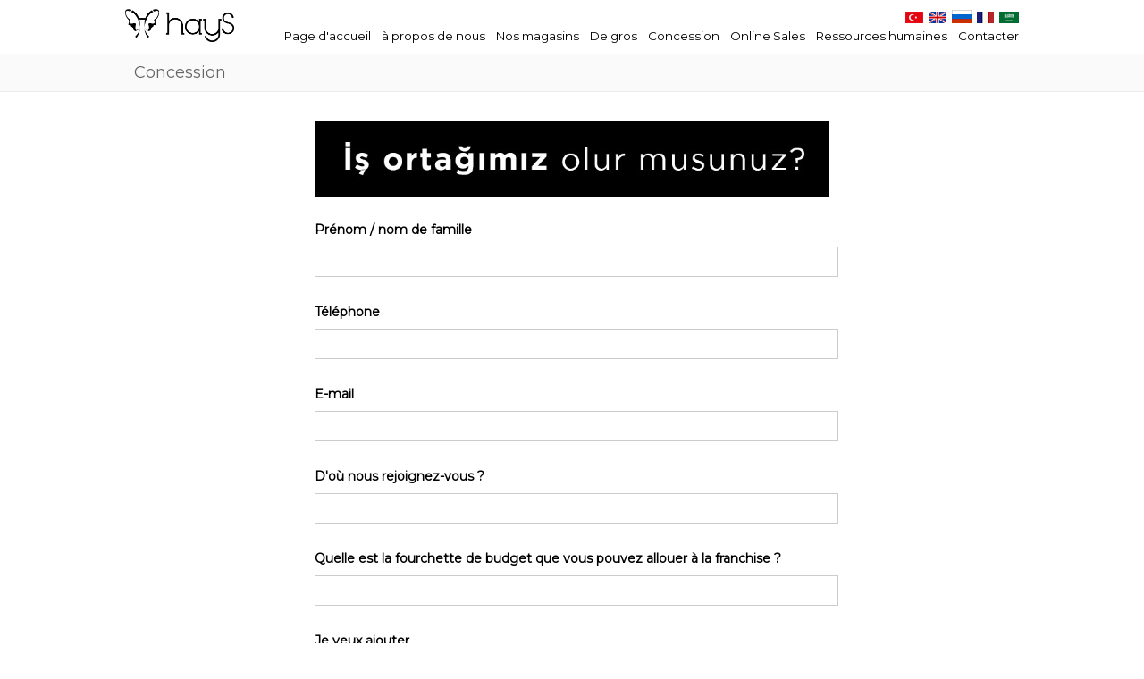

--- FILE ---
content_type: text/html; charset=UTF-8
request_url: https://www.hays.com.tr/fr/concession
body_size: 3863
content:
<!doctype html>
<html lang="fr">
<head>
<!-- Google tag (gtag.js) -->
<script async src="https://www.googletagmanager.com/gtag/js?id=G-3LWXFG39TC"></script>
<script>
  window.dataLayer = window.dataLayer || [];
  function gtag(){dataLayer.push(arguments);}
  gtag('js', new Date());

  gtag('config', 'G-3LWXFG39TC');
</script>
<title>Concession - Hays</title>
<meta name="description" content="Formulaire de demande de concession de Hays" />
<meta charset="utf-8">
<meta http-equiv="Content-type" content="text/html; charset=utf-8" />
<meta http-equiv="X-UA-Compatible" content="IE=8; IE=10; IE=11" />
<meta name="robots" content="index, follow">
<meta name="viewport" content="width=device-width, initial-scale=1">
<script src="https://www.hays.com.tr/js/jquery-3.6.0.min.js"></script>
<link rel="preconnect" href="https://fonts.googleapis.com">
<link rel="preconnect" href="https://fonts.gstatic.com" crossorigin>
<link href="https://fonts.googleapis.com/css2?family=Montserrat&display=swap" rel="stylesheet">
<link rel="stylesheet" href="https://www.hays.com.tr/css/buttons.css?t=30112022" /><link rel="canonical" href="https://www.hays.com.tr/fr/concession" /><link rel="alternate" href="https://www.hays.com.tr/en/franchising" hreflang="en" /><link rel="alternate" href="https://www.hays.com.tr/ru/dilerskiy-tsentr" hreflang="ru" /><link rel="alternate" href="https://www.hays.com.tr/tr/bayilik" hreflang="tr" /><link rel="alternate" href="https://www.hays.com.tr/ar/wikala" hreflang="ar" /><script src="https://www.google.com/recaptcha/api.js" async defer></script></head>

<body>
<div id="gheader" style="z-index:1001">
<table width="100%" border="0" cellspacing="0" cellpadding="0" style="background:#fff">
  <tr>
    <td height="60" align="center" valign="middle">
	<table width="1000" border="0" align="center" cellpadding="0" cellspacing="0" align="center">
      <tr>
	          <td width="100" rowspan="2"><a href="https://www.hays.com.tr"><img src="https://www.hays.com.tr/images/siyah-logo.png" height="37" alt="hays logo" /></a></td>
        <td align="right">
<a href="https://www.hays.com.tr/tr/bayilik"><img src="https://www.hays.com.tr/images/lang/tr.png" width="20" height="13" alt="tr" border="0" style="margin-right:3px" /></a>
<a href="https://www.hays.com.tr/en/franchising"><img src="https://www.hays.com.tr/images/lang/en.png" width="20" height="13" alt="en" border="0" style="margin-right:3px" /></a>
<a href="https://www.hays.com.tr/ru/dilerskiy-tsentr"><img src="https://www.hays.com.tr/images/lang/ru.png" width="22" height="15" alt="ru" border="0" style="margin-right:3px" /></a>
<a href="https://www.hays.com.tr/fr/concession"><img src="https://www.hays.com.tr/images/lang/fr.png" width="19" height="13" alt="fr" border="0" style="margin-right:3px" /></a>
<a href="https://www.hays.com.tr/ar/wikala"><img src="https://www.hays.com.tr/images/lang/ar.png" width="22" height="13" alt="ar" border="0" /></a>
		 </td>
      </tr>
      <tr>
		 <td width="900" align="right">
<a href="https://www.hays.com.tr">Page d'accueil</a>&nbsp;&nbsp;&nbsp;

<a href="https://www.hays.com.tr/fr/a-propos-de-nous">à propos de nous</a>&nbsp;&nbsp;&nbsp;
<a href="https://www.hays.com.tr/fr/nos-magasins">Nos magasins</a>&nbsp;&nbsp;&nbsp;
<a href="https://www.hays.com.tr/fr/de-gros">De gros</a>&nbsp;&nbsp;&nbsp; 
<a href="https://www.hays.com.tr/fr/concession">Concession</a>&nbsp;&nbsp;&nbsp; 
<a href="https://www.haysshop.com" target="_blank">Online Sales</a>&nbsp;&nbsp;&nbsp; 
<a href="https://www.hays.com.tr/fr/ik">Ressources humaines</a>&nbsp;&nbsp;&nbsp;
<a href="https://www.hays.com.tr/fr/contacter">Contacter</a>
</td>
      </tr>
    </table>
	</td>
  </tr>
</table>
</div>
<div id="gheader2" style="display:none; z-index;1000">
<table width="100%" border="0" cellspacing="0" cellpadding="0" style="background:#fff">
  <tr>
    <td height="60" align="center" valign="middle">
	<table width="1000" border="0" align="center" cellpadding="0" cellspacing="0">
      <tr>
	          <td width="100" rowspan="2"><a href="https://www.hays.com.tr"><img src="https://www.hays.com.tr/images/siyah-logo.png" height="30" alt="hays logo" /></a></td>
        <td align="right">
<a href="https://www.hays.com.tr/tr/bayilik"><img src="https://www.hays.com.tr/images/lang/tr.png" width="20" height="13" alt="tr" border="0" style="margin-right:3px" /></a>
<a href="https://www.hays.com.tr/en/franchising"><img src="https://www.hays.com.tr/images/lang/en.png" width="20" height="13" alt="en" border="0" style="margin-right:3px" /></a>
<a href="https://www.hays.com.tr/ru/dilerskiy-tsentr"><img src="https://www.hays.com.tr/images/lang/ru.png" width="22" height="15" alt="ru" border="0" style="margin-right:3px" /></a>
<a href="https://www.hays.com.tr/fr/concession"><img src="https://www.hays.com.tr/images/lang/fr.png" width="19" height="13" alt="fr" border="0" style="margin-right:3px" /></a>
<a href="https://www.hays.com.tr/ar/wikala"><img src="https://www.hays.com.tr/images/lang/ar.png" width="22" height="13" alt="ar" border="0" /></a>
		 </td>
      </tr>
      <tr>
		 <td width="900" align="right">
<a href="https://www.hays.com.tr">Page d'accueil</a>&nbsp;&nbsp;&nbsp;

<a href="https://www.hays.com.tr/fr/a-propos-de-nous">à propos de nous</a>&nbsp;&nbsp;&nbsp;
<a href="https://www.hays.com.tr/fr/nos-magasins">Nos magasins</a>&nbsp;&nbsp;&nbsp;
<a href="https://www.hays.com.tr/fr/de-gros">De gros</a>&nbsp;&nbsp;&nbsp; 
<a href="https://www.hays.com.tr/fr/concession">Concession</a>&nbsp;&nbsp;&nbsp; 
<a href="https://www.haysshop.com" target="_blank">Online Sales</a>&nbsp;&nbsp;&nbsp; 
<a href="https://www.hays.com.tr/fr/ik">Ressources humaines</a>&nbsp;&nbsp;&nbsp;
<a href="https://www.hays.com.tr/fr/contacter">Contacter</a>
</td>
      </tr>
    </table>
	</td>
  </tr>
</table>
</div>
<div id="gcontent">
	

<table cellspacing="0" cellpadding="10" align="center" width="100%" style="margin-bottom:20px">
<tr>
<td align="center" style="background: #FAFAFA; border-bottom:1px solid #EBEBEB">

<table cellspacing="0" cellpadding="0" align="center" width="1000">
<tr>
<td align="left" style="padding-left:10px">

<span style="font-size:18px">Concession</span>

</td>
</tr>
</table>

</td>
</tr>
</table>

<table width="600" cellpadding="10" cellspacing="0" style="border:2px solid #fff; background:#FFF; max-width:600px; margin-bottom:30px; margin-top:10px" align="center">
<tr>
<td align="left" valign="top" style="color: #fff">
<img src="https://www.hays.com.tr/images/is-ortagi-desktop.jpg?t=30112022" width="100%" border="0" style="margin-bottom:20px" />


<br />
<div id="acilis">
<table cellpadding="0" cellspacing="0" width="100%" align="center" border="0">
<tr>
<td align="left" style="padding:5px 0px 5px 0px; color:#000; font-size:14px; font-weight:bold">
Prénom / nom de famille</td>
</tr>
<tr>
<td align="left" style="padding:5px 0px; color:#000; font-size:14px; font-weight:bold">
<input type="text" class="kutu" style="width: 100%" name="isim" id="name" maxlength="100" />
<div id="isimhata" style="display:none"><span style="color:#cc0000; font-weight:bold; line-height:30px">Veuillez écrire votre nom</span></div>
</td>
</tr>

<tr>
<td align="left" style="padding:25px 0px 5px 0px; color:#000; font-size:14px; font-weight:bold">
Téléphone</td>
</tr>
<tr>
<td align="left" style="padding:5px 0px; color:#000; font-size:14px; font-weight:bold">
<input type="text" class="kutu" style="width: 100%" name="telefon" id="phone" maxlength="30" />
<div id="telefonhata" style="display:none"><span style="color:#cc0000; font-weight:bold; line-height:30px">Veuillez saisir votre numéro de téléphone ou une adresse e-mail valide</span>.</div>
</td>
</tr>

<tr>
<td align="left" style="padding:25px 0px 5px 0px; color:#000; font-size:14px; font-weight:bold">
E-mail</td>
</tr>
<tr>
<td align="left" style="padding:5px 0px; color:#000; font-size:14px; font-weight:bold">
<input type="text" class="kutu" style="width: 100%" name="eposta" id="email" maxlength="100" />
</td>
</tr>

<tr>
<td align="left" style="padding:25px 0px 5px 0px; color:#000; font-size:14px; font-weight:bold">
D'où nous rejoignez-vous ?
</td>
</tr>
<tr>
<td align="left" style="padding:5px 0px; color:#000; font-size:14px; font-weight:bold">
<input type="text" class="kutu" style="width: 100%" name="nereden" id="nereden" maxlength="100" />
</td>
</tr>

<tr>
<td align="left" style="padding:25px 0px 5px 0px; color:#000; font-size:14px; font-weight:bold">
Quelle est la fourchette de budget que vous pouvez allouer à la franchise ?
</td>
</tr>
<tr>
<td align="left" style="padding:5px 0px; color:#000; font-size:14px; font-weight:bold">
<input type="text" class="kutu" style="width: 100%" name="butce" id="butce" maxlength="100" />
</td>
</tr>

<tr>
<td align="left" style="padding:25px 0px 5px 0px; color:#000; font-size:14px; font-weight:bold">
Je veux ajouter 
</td>
</tr>
<tr>
<td align="left" style="padding:5px 0px; color:#000; font-size:14px; font-weight:bold">
<textarea class="kutu" style="width: 100%; height:200px; resize:none" name="mesaj" id="mesaj" maxlength="1000" /></textarea>
</td>
</tr>

<tr>
<td align="left" style="padding:5px 0px 50px 0px; color:#000; font-size:14px; font-weight:bold">
  <div class="g-recaptcha" data-sitekey="6LeE-2UrAAAAABbGgBmZnXaeqikA3sSzfcmPZx4d"></div>
			  <div id="captcha-hata" style="display:none; font-weight:bold; color:red; margin-bottom: 10px;">
						  Veuillez effectuer la vérification de sécurité.			  </div>

<input type="button" class="gribtn" value="Envoyer" style="width:98%; margin-top: 10px;" id="gknSend">
</td>
</tr>
</table>
</div>
<div id="kayit" style="text-align:center; font-size:18px; font-weight:bold; color: #595554; display:none">
Votre message a été envoyé. <br /> L'unité concernée sera contactée dans les plus brefs délais. <br /> Merci de votre intérêt.</div>
</td>
</tr>
</table>
<script>
$("#gknSend").click(function() {

var hata = 0;
var ilkhata = "-";
var isim = $('#name').val();
var tel = $('#phone').val();
var email = $('#email').val();
var nereden = $('#nereden').val();
var butce = $('#butce').val();
var mesaj = $('#mesaj').val();
var datas;

if (isim.length < 7)
{
	$("#isimhata").show();
    $("#isimhata").delay(3000).fadeOut('slow');
	hata = hata+1;
	if (ilkhata == "-") { ilkhata = "name"; }
}

if (tel.length < 10)
{

var regex = /^([a-zA-Z0-9_\.\-\+])+\@(([a-zA-Z0-9\-])+\.)+([a-zA-Z0-9]{2,4})+$/;
if(!regex.test(email)) {
$('#telefonhata').show();
$("#telefonhata").delay(3000).fadeOut('slow');
hata = hata+1;
if (ilkhata == "-") { ilkhata = "phone"; }
}

}


const response = grecaptcha.getResponse(); // reCAPTCHA token

    if (!response) {
        hata = hata+1;
	$('#captcha-hata').show();
    $("#captcha-hata").delay(3000).fadeOut('slow');

    }


if (hata ==0)
{

datas = "isim="+isim+"&tel="+tel+"&email="+email+"&nereden="+nereden+"&butce="+butce+"&mesaj="+mesaj+"&captcha="+response;

//alert("Data : "+datas);

    $.ajax({
      url: 'https://www.hays.com.tr/gsave/bayi',
      type: 'POST',
      data: datas,
      success: function(veri) {
		  $("#acilis").hide();
		  $("#kayit").show();
		      },
      error: function(mata) {
        alert("Lütfen tekrar deneyiniz.");
      }
    })

	//alert(".");
	//$( "#gknSave" ).submit();
} else {
$('#'+ilkhata).focus();
}

});

</script>
<table width="100%" cellspacing="0" cellpadding="0" style="margin:20px auto 50px auto">
<tr>
<td align="center">
© Copyright 2026 Hays. Tous les droits sont réservés</td>
</tr>
</table>
</div>
<script>
var iScrollPos = 0;

var ust = 0;
var desktopic = document.getElementById("gcontent");
var wen = $(window).width();
var wboy = $(window).height();
var desktopust = document.getElementById("gheader");
var desktopust2 = document.getElementById("gheader2");

var see = function() {

	iScrollPos = window.pageYOffset;

	if (iScrollPos>desktopic.offsetTop){
desktopust.style.display = "none";
desktopust2.style.display = "block";
desktopust2.classList.add("desk-top");
desktopust2.style.zIndex = "1500";
desktopic.style.marginTop = "67px";

} else {
desktopust2.classList.remove("desk-top");
desktopust2.style.display = "none";
desktopust.style.display = "block";
desktopic.style.marginTop = "0px";
}
}

window.addEventListener("scroll", see);
</script>
</body>
</html>

--- FILE ---
content_type: text/html; charset=utf-8
request_url: https://www.google.com/recaptcha/api2/anchor?ar=1&k=6LeE-2UrAAAAABbGgBmZnXaeqikA3sSzfcmPZx4d&co=aHR0cHM6Ly93d3cuaGF5cy5jb20udHI6NDQz&hl=en&v=PoyoqOPhxBO7pBk68S4YbpHZ&size=normal&anchor-ms=20000&execute-ms=30000&cb=uz0gm4pt5q3s
body_size: 49583
content:
<!DOCTYPE HTML><html dir="ltr" lang="en"><head><meta http-equiv="Content-Type" content="text/html; charset=UTF-8">
<meta http-equiv="X-UA-Compatible" content="IE=edge">
<title>reCAPTCHA</title>
<style type="text/css">
/* cyrillic-ext */
@font-face {
  font-family: 'Roboto';
  font-style: normal;
  font-weight: 400;
  font-stretch: 100%;
  src: url(//fonts.gstatic.com/s/roboto/v48/KFO7CnqEu92Fr1ME7kSn66aGLdTylUAMa3GUBHMdazTgWw.woff2) format('woff2');
  unicode-range: U+0460-052F, U+1C80-1C8A, U+20B4, U+2DE0-2DFF, U+A640-A69F, U+FE2E-FE2F;
}
/* cyrillic */
@font-face {
  font-family: 'Roboto';
  font-style: normal;
  font-weight: 400;
  font-stretch: 100%;
  src: url(//fonts.gstatic.com/s/roboto/v48/KFO7CnqEu92Fr1ME7kSn66aGLdTylUAMa3iUBHMdazTgWw.woff2) format('woff2');
  unicode-range: U+0301, U+0400-045F, U+0490-0491, U+04B0-04B1, U+2116;
}
/* greek-ext */
@font-face {
  font-family: 'Roboto';
  font-style: normal;
  font-weight: 400;
  font-stretch: 100%;
  src: url(//fonts.gstatic.com/s/roboto/v48/KFO7CnqEu92Fr1ME7kSn66aGLdTylUAMa3CUBHMdazTgWw.woff2) format('woff2');
  unicode-range: U+1F00-1FFF;
}
/* greek */
@font-face {
  font-family: 'Roboto';
  font-style: normal;
  font-weight: 400;
  font-stretch: 100%;
  src: url(//fonts.gstatic.com/s/roboto/v48/KFO7CnqEu92Fr1ME7kSn66aGLdTylUAMa3-UBHMdazTgWw.woff2) format('woff2');
  unicode-range: U+0370-0377, U+037A-037F, U+0384-038A, U+038C, U+038E-03A1, U+03A3-03FF;
}
/* math */
@font-face {
  font-family: 'Roboto';
  font-style: normal;
  font-weight: 400;
  font-stretch: 100%;
  src: url(//fonts.gstatic.com/s/roboto/v48/KFO7CnqEu92Fr1ME7kSn66aGLdTylUAMawCUBHMdazTgWw.woff2) format('woff2');
  unicode-range: U+0302-0303, U+0305, U+0307-0308, U+0310, U+0312, U+0315, U+031A, U+0326-0327, U+032C, U+032F-0330, U+0332-0333, U+0338, U+033A, U+0346, U+034D, U+0391-03A1, U+03A3-03A9, U+03B1-03C9, U+03D1, U+03D5-03D6, U+03F0-03F1, U+03F4-03F5, U+2016-2017, U+2034-2038, U+203C, U+2040, U+2043, U+2047, U+2050, U+2057, U+205F, U+2070-2071, U+2074-208E, U+2090-209C, U+20D0-20DC, U+20E1, U+20E5-20EF, U+2100-2112, U+2114-2115, U+2117-2121, U+2123-214F, U+2190, U+2192, U+2194-21AE, U+21B0-21E5, U+21F1-21F2, U+21F4-2211, U+2213-2214, U+2216-22FF, U+2308-230B, U+2310, U+2319, U+231C-2321, U+2336-237A, U+237C, U+2395, U+239B-23B7, U+23D0, U+23DC-23E1, U+2474-2475, U+25AF, U+25B3, U+25B7, U+25BD, U+25C1, U+25CA, U+25CC, U+25FB, U+266D-266F, U+27C0-27FF, U+2900-2AFF, U+2B0E-2B11, U+2B30-2B4C, U+2BFE, U+3030, U+FF5B, U+FF5D, U+1D400-1D7FF, U+1EE00-1EEFF;
}
/* symbols */
@font-face {
  font-family: 'Roboto';
  font-style: normal;
  font-weight: 400;
  font-stretch: 100%;
  src: url(//fonts.gstatic.com/s/roboto/v48/KFO7CnqEu92Fr1ME7kSn66aGLdTylUAMaxKUBHMdazTgWw.woff2) format('woff2');
  unicode-range: U+0001-000C, U+000E-001F, U+007F-009F, U+20DD-20E0, U+20E2-20E4, U+2150-218F, U+2190, U+2192, U+2194-2199, U+21AF, U+21E6-21F0, U+21F3, U+2218-2219, U+2299, U+22C4-22C6, U+2300-243F, U+2440-244A, U+2460-24FF, U+25A0-27BF, U+2800-28FF, U+2921-2922, U+2981, U+29BF, U+29EB, U+2B00-2BFF, U+4DC0-4DFF, U+FFF9-FFFB, U+10140-1018E, U+10190-1019C, U+101A0, U+101D0-101FD, U+102E0-102FB, U+10E60-10E7E, U+1D2C0-1D2D3, U+1D2E0-1D37F, U+1F000-1F0FF, U+1F100-1F1AD, U+1F1E6-1F1FF, U+1F30D-1F30F, U+1F315, U+1F31C, U+1F31E, U+1F320-1F32C, U+1F336, U+1F378, U+1F37D, U+1F382, U+1F393-1F39F, U+1F3A7-1F3A8, U+1F3AC-1F3AF, U+1F3C2, U+1F3C4-1F3C6, U+1F3CA-1F3CE, U+1F3D4-1F3E0, U+1F3ED, U+1F3F1-1F3F3, U+1F3F5-1F3F7, U+1F408, U+1F415, U+1F41F, U+1F426, U+1F43F, U+1F441-1F442, U+1F444, U+1F446-1F449, U+1F44C-1F44E, U+1F453, U+1F46A, U+1F47D, U+1F4A3, U+1F4B0, U+1F4B3, U+1F4B9, U+1F4BB, U+1F4BF, U+1F4C8-1F4CB, U+1F4D6, U+1F4DA, U+1F4DF, U+1F4E3-1F4E6, U+1F4EA-1F4ED, U+1F4F7, U+1F4F9-1F4FB, U+1F4FD-1F4FE, U+1F503, U+1F507-1F50B, U+1F50D, U+1F512-1F513, U+1F53E-1F54A, U+1F54F-1F5FA, U+1F610, U+1F650-1F67F, U+1F687, U+1F68D, U+1F691, U+1F694, U+1F698, U+1F6AD, U+1F6B2, U+1F6B9-1F6BA, U+1F6BC, U+1F6C6-1F6CF, U+1F6D3-1F6D7, U+1F6E0-1F6EA, U+1F6F0-1F6F3, U+1F6F7-1F6FC, U+1F700-1F7FF, U+1F800-1F80B, U+1F810-1F847, U+1F850-1F859, U+1F860-1F887, U+1F890-1F8AD, U+1F8B0-1F8BB, U+1F8C0-1F8C1, U+1F900-1F90B, U+1F93B, U+1F946, U+1F984, U+1F996, U+1F9E9, U+1FA00-1FA6F, U+1FA70-1FA7C, U+1FA80-1FA89, U+1FA8F-1FAC6, U+1FACE-1FADC, U+1FADF-1FAE9, U+1FAF0-1FAF8, U+1FB00-1FBFF;
}
/* vietnamese */
@font-face {
  font-family: 'Roboto';
  font-style: normal;
  font-weight: 400;
  font-stretch: 100%;
  src: url(//fonts.gstatic.com/s/roboto/v48/KFO7CnqEu92Fr1ME7kSn66aGLdTylUAMa3OUBHMdazTgWw.woff2) format('woff2');
  unicode-range: U+0102-0103, U+0110-0111, U+0128-0129, U+0168-0169, U+01A0-01A1, U+01AF-01B0, U+0300-0301, U+0303-0304, U+0308-0309, U+0323, U+0329, U+1EA0-1EF9, U+20AB;
}
/* latin-ext */
@font-face {
  font-family: 'Roboto';
  font-style: normal;
  font-weight: 400;
  font-stretch: 100%;
  src: url(//fonts.gstatic.com/s/roboto/v48/KFO7CnqEu92Fr1ME7kSn66aGLdTylUAMa3KUBHMdazTgWw.woff2) format('woff2');
  unicode-range: U+0100-02BA, U+02BD-02C5, U+02C7-02CC, U+02CE-02D7, U+02DD-02FF, U+0304, U+0308, U+0329, U+1D00-1DBF, U+1E00-1E9F, U+1EF2-1EFF, U+2020, U+20A0-20AB, U+20AD-20C0, U+2113, U+2C60-2C7F, U+A720-A7FF;
}
/* latin */
@font-face {
  font-family: 'Roboto';
  font-style: normal;
  font-weight: 400;
  font-stretch: 100%;
  src: url(//fonts.gstatic.com/s/roboto/v48/KFO7CnqEu92Fr1ME7kSn66aGLdTylUAMa3yUBHMdazQ.woff2) format('woff2');
  unicode-range: U+0000-00FF, U+0131, U+0152-0153, U+02BB-02BC, U+02C6, U+02DA, U+02DC, U+0304, U+0308, U+0329, U+2000-206F, U+20AC, U+2122, U+2191, U+2193, U+2212, U+2215, U+FEFF, U+FFFD;
}
/* cyrillic-ext */
@font-face {
  font-family: 'Roboto';
  font-style: normal;
  font-weight: 500;
  font-stretch: 100%;
  src: url(//fonts.gstatic.com/s/roboto/v48/KFO7CnqEu92Fr1ME7kSn66aGLdTylUAMa3GUBHMdazTgWw.woff2) format('woff2');
  unicode-range: U+0460-052F, U+1C80-1C8A, U+20B4, U+2DE0-2DFF, U+A640-A69F, U+FE2E-FE2F;
}
/* cyrillic */
@font-face {
  font-family: 'Roboto';
  font-style: normal;
  font-weight: 500;
  font-stretch: 100%;
  src: url(//fonts.gstatic.com/s/roboto/v48/KFO7CnqEu92Fr1ME7kSn66aGLdTylUAMa3iUBHMdazTgWw.woff2) format('woff2');
  unicode-range: U+0301, U+0400-045F, U+0490-0491, U+04B0-04B1, U+2116;
}
/* greek-ext */
@font-face {
  font-family: 'Roboto';
  font-style: normal;
  font-weight: 500;
  font-stretch: 100%;
  src: url(//fonts.gstatic.com/s/roboto/v48/KFO7CnqEu92Fr1ME7kSn66aGLdTylUAMa3CUBHMdazTgWw.woff2) format('woff2');
  unicode-range: U+1F00-1FFF;
}
/* greek */
@font-face {
  font-family: 'Roboto';
  font-style: normal;
  font-weight: 500;
  font-stretch: 100%;
  src: url(//fonts.gstatic.com/s/roboto/v48/KFO7CnqEu92Fr1ME7kSn66aGLdTylUAMa3-UBHMdazTgWw.woff2) format('woff2');
  unicode-range: U+0370-0377, U+037A-037F, U+0384-038A, U+038C, U+038E-03A1, U+03A3-03FF;
}
/* math */
@font-face {
  font-family: 'Roboto';
  font-style: normal;
  font-weight: 500;
  font-stretch: 100%;
  src: url(//fonts.gstatic.com/s/roboto/v48/KFO7CnqEu92Fr1ME7kSn66aGLdTylUAMawCUBHMdazTgWw.woff2) format('woff2');
  unicode-range: U+0302-0303, U+0305, U+0307-0308, U+0310, U+0312, U+0315, U+031A, U+0326-0327, U+032C, U+032F-0330, U+0332-0333, U+0338, U+033A, U+0346, U+034D, U+0391-03A1, U+03A3-03A9, U+03B1-03C9, U+03D1, U+03D5-03D6, U+03F0-03F1, U+03F4-03F5, U+2016-2017, U+2034-2038, U+203C, U+2040, U+2043, U+2047, U+2050, U+2057, U+205F, U+2070-2071, U+2074-208E, U+2090-209C, U+20D0-20DC, U+20E1, U+20E5-20EF, U+2100-2112, U+2114-2115, U+2117-2121, U+2123-214F, U+2190, U+2192, U+2194-21AE, U+21B0-21E5, U+21F1-21F2, U+21F4-2211, U+2213-2214, U+2216-22FF, U+2308-230B, U+2310, U+2319, U+231C-2321, U+2336-237A, U+237C, U+2395, U+239B-23B7, U+23D0, U+23DC-23E1, U+2474-2475, U+25AF, U+25B3, U+25B7, U+25BD, U+25C1, U+25CA, U+25CC, U+25FB, U+266D-266F, U+27C0-27FF, U+2900-2AFF, U+2B0E-2B11, U+2B30-2B4C, U+2BFE, U+3030, U+FF5B, U+FF5D, U+1D400-1D7FF, U+1EE00-1EEFF;
}
/* symbols */
@font-face {
  font-family: 'Roboto';
  font-style: normal;
  font-weight: 500;
  font-stretch: 100%;
  src: url(//fonts.gstatic.com/s/roboto/v48/KFO7CnqEu92Fr1ME7kSn66aGLdTylUAMaxKUBHMdazTgWw.woff2) format('woff2');
  unicode-range: U+0001-000C, U+000E-001F, U+007F-009F, U+20DD-20E0, U+20E2-20E4, U+2150-218F, U+2190, U+2192, U+2194-2199, U+21AF, U+21E6-21F0, U+21F3, U+2218-2219, U+2299, U+22C4-22C6, U+2300-243F, U+2440-244A, U+2460-24FF, U+25A0-27BF, U+2800-28FF, U+2921-2922, U+2981, U+29BF, U+29EB, U+2B00-2BFF, U+4DC0-4DFF, U+FFF9-FFFB, U+10140-1018E, U+10190-1019C, U+101A0, U+101D0-101FD, U+102E0-102FB, U+10E60-10E7E, U+1D2C0-1D2D3, U+1D2E0-1D37F, U+1F000-1F0FF, U+1F100-1F1AD, U+1F1E6-1F1FF, U+1F30D-1F30F, U+1F315, U+1F31C, U+1F31E, U+1F320-1F32C, U+1F336, U+1F378, U+1F37D, U+1F382, U+1F393-1F39F, U+1F3A7-1F3A8, U+1F3AC-1F3AF, U+1F3C2, U+1F3C4-1F3C6, U+1F3CA-1F3CE, U+1F3D4-1F3E0, U+1F3ED, U+1F3F1-1F3F3, U+1F3F5-1F3F7, U+1F408, U+1F415, U+1F41F, U+1F426, U+1F43F, U+1F441-1F442, U+1F444, U+1F446-1F449, U+1F44C-1F44E, U+1F453, U+1F46A, U+1F47D, U+1F4A3, U+1F4B0, U+1F4B3, U+1F4B9, U+1F4BB, U+1F4BF, U+1F4C8-1F4CB, U+1F4D6, U+1F4DA, U+1F4DF, U+1F4E3-1F4E6, U+1F4EA-1F4ED, U+1F4F7, U+1F4F9-1F4FB, U+1F4FD-1F4FE, U+1F503, U+1F507-1F50B, U+1F50D, U+1F512-1F513, U+1F53E-1F54A, U+1F54F-1F5FA, U+1F610, U+1F650-1F67F, U+1F687, U+1F68D, U+1F691, U+1F694, U+1F698, U+1F6AD, U+1F6B2, U+1F6B9-1F6BA, U+1F6BC, U+1F6C6-1F6CF, U+1F6D3-1F6D7, U+1F6E0-1F6EA, U+1F6F0-1F6F3, U+1F6F7-1F6FC, U+1F700-1F7FF, U+1F800-1F80B, U+1F810-1F847, U+1F850-1F859, U+1F860-1F887, U+1F890-1F8AD, U+1F8B0-1F8BB, U+1F8C0-1F8C1, U+1F900-1F90B, U+1F93B, U+1F946, U+1F984, U+1F996, U+1F9E9, U+1FA00-1FA6F, U+1FA70-1FA7C, U+1FA80-1FA89, U+1FA8F-1FAC6, U+1FACE-1FADC, U+1FADF-1FAE9, U+1FAF0-1FAF8, U+1FB00-1FBFF;
}
/* vietnamese */
@font-face {
  font-family: 'Roboto';
  font-style: normal;
  font-weight: 500;
  font-stretch: 100%;
  src: url(//fonts.gstatic.com/s/roboto/v48/KFO7CnqEu92Fr1ME7kSn66aGLdTylUAMa3OUBHMdazTgWw.woff2) format('woff2');
  unicode-range: U+0102-0103, U+0110-0111, U+0128-0129, U+0168-0169, U+01A0-01A1, U+01AF-01B0, U+0300-0301, U+0303-0304, U+0308-0309, U+0323, U+0329, U+1EA0-1EF9, U+20AB;
}
/* latin-ext */
@font-face {
  font-family: 'Roboto';
  font-style: normal;
  font-weight: 500;
  font-stretch: 100%;
  src: url(//fonts.gstatic.com/s/roboto/v48/KFO7CnqEu92Fr1ME7kSn66aGLdTylUAMa3KUBHMdazTgWw.woff2) format('woff2');
  unicode-range: U+0100-02BA, U+02BD-02C5, U+02C7-02CC, U+02CE-02D7, U+02DD-02FF, U+0304, U+0308, U+0329, U+1D00-1DBF, U+1E00-1E9F, U+1EF2-1EFF, U+2020, U+20A0-20AB, U+20AD-20C0, U+2113, U+2C60-2C7F, U+A720-A7FF;
}
/* latin */
@font-face {
  font-family: 'Roboto';
  font-style: normal;
  font-weight: 500;
  font-stretch: 100%;
  src: url(//fonts.gstatic.com/s/roboto/v48/KFO7CnqEu92Fr1ME7kSn66aGLdTylUAMa3yUBHMdazQ.woff2) format('woff2');
  unicode-range: U+0000-00FF, U+0131, U+0152-0153, U+02BB-02BC, U+02C6, U+02DA, U+02DC, U+0304, U+0308, U+0329, U+2000-206F, U+20AC, U+2122, U+2191, U+2193, U+2212, U+2215, U+FEFF, U+FFFD;
}
/* cyrillic-ext */
@font-face {
  font-family: 'Roboto';
  font-style: normal;
  font-weight: 900;
  font-stretch: 100%;
  src: url(//fonts.gstatic.com/s/roboto/v48/KFO7CnqEu92Fr1ME7kSn66aGLdTylUAMa3GUBHMdazTgWw.woff2) format('woff2');
  unicode-range: U+0460-052F, U+1C80-1C8A, U+20B4, U+2DE0-2DFF, U+A640-A69F, U+FE2E-FE2F;
}
/* cyrillic */
@font-face {
  font-family: 'Roboto';
  font-style: normal;
  font-weight: 900;
  font-stretch: 100%;
  src: url(//fonts.gstatic.com/s/roboto/v48/KFO7CnqEu92Fr1ME7kSn66aGLdTylUAMa3iUBHMdazTgWw.woff2) format('woff2');
  unicode-range: U+0301, U+0400-045F, U+0490-0491, U+04B0-04B1, U+2116;
}
/* greek-ext */
@font-face {
  font-family: 'Roboto';
  font-style: normal;
  font-weight: 900;
  font-stretch: 100%;
  src: url(//fonts.gstatic.com/s/roboto/v48/KFO7CnqEu92Fr1ME7kSn66aGLdTylUAMa3CUBHMdazTgWw.woff2) format('woff2');
  unicode-range: U+1F00-1FFF;
}
/* greek */
@font-face {
  font-family: 'Roboto';
  font-style: normal;
  font-weight: 900;
  font-stretch: 100%;
  src: url(//fonts.gstatic.com/s/roboto/v48/KFO7CnqEu92Fr1ME7kSn66aGLdTylUAMa3-UBHMdazTgWw.woff2) format('woff2');
  unicode-range: U+0370-0377, U+037A-037F, U+0384-038A, U+038C, U+038E-03A1, U+03A3-03FF;
}
/* math */
@font-face {
  font-family: 'Roboto';
  font-style: normal;
  font-weight: 900;
  font-stretch: 100%;
  src: url(//fonts.gstatic.com/s/roboto/v48/KFO7CnqEu92Fr1ME7kSn66aGLdTylUAMawCUBHMdazTgWw.woff2) format('woff2');
  unicode-range: U+0302-0303, U+0305, U+0307-0308, U+0310, U+0312, U+0315, U+031A, U+0326-0327, U+032C, U+032F-0330, U+0332-0333, U+0338, U+033A, U+0346, U+034D, U+0391-03A1, U+03A3-03A9, U+03B1-03C9, U+03D1, U+03D5-03D6, U+03F0-03F1, U+03F4-03F5, U+2016-2017, U+2034-2038, U+203C, U+2040, U+2043, U+2047, U+2050, U+2057, U+205F, U+2070-2071, U+2074-208E, U+2090-209C, U+20D0-20DC, U+20E1, U+20E5-20EF, U+2100-2112, U+2114-2115, U+2117-2121, U+2123-214F, U+2190, U+2192, U+2194-21AE, U+21B0-21E5, U+21F1-21F2, U+21F4-2211, U+2213-2214, U+2216-22FF, U+2308-230B, U+2310, U+2319, U+231C-2321, U+2336-237A, U+237C, U+2395, U+239B-23B7, U+23D0, U+23DC-23E1, U+2474-2475, U+25AF, U+25B3, U+25B7, U+25BD, U+25C1, U+25CA, U+25CC, U+25FB, U+266D-266F, U+27C0-27FF, U+2900-2AFF, U+2B0E-2B11, U+2B30-2B4C, U+2BFE, U+3030, U+FF5B, U+FF5D, U+1D400-1D7FF, U+1EE00-1EEFF;
}
/* symbols */
@font-face {
  font-family: 'Roboto';
  font-style: normal;
  font-weight: 900;
  font-stretch: 100%;
  src: url(//fonts.gstatic.com/s/roboto/v48/KFO7CnqEu92Fr1ME7kSn66aGLdTylUAMaxKUBHMdazTgWw.woff2) format('woff2');
  unicode-range: U+0001-000C, U+000E-001F, U+007F-009F, U+20DD-20E0, U+20E2-20E4, U+2150-218F, U+2190, U+2192, U+2194-2199, U+21AF, U+21E6-21F0, U+21F3, U+2218-2219, U+2299, U+22C4-22C6, U+2300-243F, U+2440-244A, U+2460-24FF, U+25A0-27BF, U+2800-28FF, U+2921-2922, U+2981, U+29BF, U+29EB, U+2B00-2BFF, U+4DC0-4DFF, U+FFF9-FFFB, U+10140-1018E, U+10190-1019C, U+101A0, U+101D0-101FD, U+102E0-102FB, U+10E60-10E7E, U+1D2C0-1D2D3, U+1D2E0-1D37F, U+1F000-1F0FF, U+1F100-1F1AD, U+1F1E6-1F1FF, U+1F30D-1F30F, U+1F315, U+1F31C, U+1F31E, U+1F320-1F32C, U+1F336, U+1F378, U+1F37D, U+1F382, U+1F393-1F39F, U+1F3A7-1F3A8, U+1F3AC-1F3AF, U+1F3C2, U+1F3C4-1F3C6, U+1F3CA-1F3CE, U+1F3D4-1F3E0, U+1F3ED, U+1F3F1-1F3F3, U+1F3F5-1F3F7, U+1F408, U+1F415, U+1F41F, U+1F426, U+1F43F, U+1F441-1F442, U+1F444, U+1F446-1F449, U+1F44C-1F44E, U+1F453, U+1F46A, U+1F47D, U+1F4A3, U+1F4B0, U+1F4B3, U+1F4B9, U+1F4BB, U+1F4BF, U+1F4C8-1F4CB, U+1F4D6, U+1F4DA, U+1F4DF, U+1F4E3-1F4E6, U+1F4EA-1F4ED, U+1F4F7, U+1F4F9-1F4FB, U+1F4FD-1F4FE, U+1F503, U+1F507-1F50B, U+1F50D, U+1F512-1F513, U+1F53E-1F54A, U+1F54F-1F5FA, U+1F610, U+1F650-1F67F, U+1F687, U+1F68D, U+1F691, U+1F694, U+1F698, U+1F6AD, U+1F6B2, U+1F6B9-1F6BA, U+1F6BC, U+1F6C6-1F6CF, U+1F6D3-1F6D7, U+1F6E0-1F6EA, U+1F6F0-1F6F3, U+1F6F7-1F6FC, U+1F700-1F7FF, U+1F800-1F80B, U+1F810-1F847, U+1F850-1F859, U+1F860-1F887, U+1F890-1F8AD, U+1F8B0-1F8BB, U+1F8C0-1F8C1, U+1F900-1F90B, U+1F93B, U+1F946, U+1F984, U+1F996, U+1F9E9, U+1FA00-1FA6F, U+1FA70-1FA7C, U+1FA80-1FA89, U+1FA8F-1FAC6, U+1FACE-1FADC, U+1FADF-1FAE9, U+1FAF0-1FAF8, U+1FB00-1FBFF;
}
/* vietnamese */
@font-face {
  font-family: 'Roboto';
  font-style: normal;
  font-weight: 900;
  font-stretch: 100%;
  src: url(//fonts.gstatic.com/s/roboto/v48/KFO7CnqEu92Fr1ME7kSn66aGLdTylUAMa3OUBHMdazTgWw.woff2) format('woff2');
  unicode-range: U+0102-0103, U+0110-0111, U+0128-0129, U+0168-0169, U+01A0-01A1, U+01AF-01B0, U+0300-0301, U+0303-0304, U+0308-0309, U+0323, U+0329, U+1EA0-1EF9, U+20AB;
}
/* latin-ext */
@font-face {
  font-family: 'Roboto';
  font-style: normal;
  font-weight: 900;
  font-stretch: 100%;
  src: url(//fonts.gstatic.com/s/roboto/v48/KFO7CnqEu92Fr1ME7kSn66aGLdTylUAMa3KUBHMdazTgWw.woff2) format('woff2');
  unicode-range: U+0100-02BA, U+02BD-02C5, U+02C7-02CC, U+02CE-02D7, U+02DD-02FF, U+0304, U+0308, U+0329, U+1D00-1DBF, U+1E00-1E9F, U+1EF2-1EFF, U+2020, U+20A0-20AB, U+20AD-20C0, U+2113, U+2C60-2C7F, U+A720-A7FF;
}
/* latin */
@font-face {
  font-family: 'Roboto';
  font-style: normal;
  font-weight: 900;
  font-stretch: 100%;
  src: url(//fonts.gstatic.com/s/roboto/v48/KFO7CnqEu92Fr1ME7kSn66aGLdTylUAMa3yUBHMdazQ.woff2) format('woff2');
  unicode-range: U+0000-00FF, U+0131, U+0152-0153, U+02BB-02BC, U+02C6, U+02DA, U+02DC, U+0304, U+0308, U+0329, U+2000-206F, U+20AC, U+2122, U+2191, U+2193, U+2212, U+2215, U+FEFF, U+FFFD;
}

</style>
<link rel="stylesheet" type="text/css" href="https://www.gstatic.com/recaptcha/releases/PoyoqOPhxBO7pBk68S4YbpHZ/styles__ltr.css">
<script nonce="aUUohZUcmK_n9L1WAcRU0A" type="text/javascript">window['__recaptcha_api'] = 'https://www.google.com/recaptcha/api2/';</script>
<script type="text/javascript" src="https://www.gstatic.com/recaptcha/releases/PoyoqOPhxBO7pBk68S4YbpHZ/recaptcha__en.js" nonce="aUUohZUcmK_n9L1WAcRU0A">
      
    </script></head>
<body><div id="rc-anchor-alert" class="rc-anchor-alert"></div>
<input type="hidden" id="recaptcha-token" value="[base64]">
<script type="text/javascript" nonce="aUUohZUcmK_n9L1WAcRU0A">
      recaptcha.anchor.Main.init("[\x22ainput\x22,[\x22bgdata\x22,\x22\x22,\[base64]/[base64]/bmV3IFpbdF0obVswXSk6Sz09Mj9uZXcgWlt0XShtWzBdLG1bMV0pOks9PTM/bmV3IFpbdF0obVswXSxtWzFdLG1bMl0pOks9PTQ/[base64]/[base64]/[base64]/[base64]/[base64]/[base64]/[base64]/[base64]/[base64]/[base64]/[base64]/[base64]/[base64]/[base64]\\u003d\\u003d\x22,\[base64]\x22,\[base64]/Z8O1OsKrw7LDn8Orwr7DjA/CmsOXQcOuwqg+DkvDvR7CgcOMw6rCvcKJw7/[base64]/wp3Csi5cFcOtbBptw5vDgWnDo8Ovw6NywrjCuMOiElFBasOhwoPDpsK5G8Obw6Frw7gpw4dNP8O4w7HCjsOhw5rCgsOgwqwUEsOhCGbChiRgwr8mw6pxBcKeJCtBAgTCvcK9Vw5qHn9wwos5wpzCqDHCnHJuwpUELcOfd8OAwoNBQMOcDmk8wpXChsKjRcOBwr/Dqm9gA8KGw6bClMOuUCDDksOqUMOtw5zDjMK4GcOgSsOSwr/DkW0Pw78ewqnDrkV9TsKRcCh0w7zCuQfCucOHcMO/XcOvw7PCp8OLRMKYwqXDnMOnwoB3ZkMtwqnCisK7w5pafsOWS8KpwolXQsKlwqFaw67Cg8Owc8Ogw6TDsMKzPH7Dmg/DmMKOw7jCvcKka0twOMO8RsOrwpQkwpQwMkMkBAxiwqzCh3fCu8K5cSnDmUvClHcIVHXDggQFC8KWcsOFEF3CjUvDsMKswqVlwrMAFATCtsK4w5oDDFnCthLDuElTJMO/w7/[base64]/ChCDCngbDsMOBBT7CmC/Cl8Kdwotiwq/DuMOTc8KxwpAVRiV7wo/DvsKpWSFNPcOET8OYDXfCvcKKwrVfFMORNhZUw7HCiMOKY8Olw5nCsRrCqW4pRy4jdXrDssKqwofCnmoyR8OJPsO+w6DDtsOhPsOGw7oBIMOQwqQNwrV9woHClMKPMsKTwrzDrcKXIsOhw7/DicOsw6nCqWjCrhl0w4UUHcK3wq3CqMK5SsKGw6vDjsOQHjgfw4/[base64]/w64Aw4JQwrrCghPCv8OlNVAZesKoE0k5FcOLw5vCvMO5w47CmsKww4jChsKHf1HDpMOJwqvCqsOobm8TwoVIbTMAGcOjBMKdZcKjwrd8w7dHBQ8Cw6vDg1Nxwq4qw6rCrDIqwo7DmMONwojCoGRpUz9gUBPCl8OqKikewqBWScOVw4JEV8OVcMKBw63DuhHDusOOw7/CmwV3woTDgibCkMK/RsKrw5rCkgxkw6N6EMOsw4lNH2HCuEhLT8OjwozDusOww6nCtB5awqg6OQXDmw3CuEjDl8OTJisyw6fDtMOUw4rDo8Ofwr/[base64]/CqcKtJTAOw6HCjSjCogxSwqkNw6TDpV5BaDEMwpzCtcKSEsKuJxXCrnDDv8KIwpLDkmBtdMKSQFrDtynChsOYwp1maxHCvcK1fDI+LTLCncOewohhw6TDmMODw4HCl8OJwo/CjwHCuBoRL3dvw7DCjcOCJxjDqcORwqFVwrLDlcODwqPCrMOiw5rCrMOBwpPCicK3IMOMXcK9wrrCkVlRw5TCoAcbVMOzJC8WEsOgw4F8wplkw6rCocOsEWElwqgoMsKKwpdMw57DsmHCi0PDtnEuwprDm3Rrw68IBhPCs1PDi8OdFMOtehoAUsK6Y8OxE03DhR/CocKsVRTDtsKawpDCrT4pQcOja8Kww5cKecOIw5PDuwkXw6rDg8OObj3DiC7CpcKnw5LDiwzDphAiW8K6FTrDk1LCn8O4w7tdT8KoYyc4b8Ohw4/DgyrDkcKwLcO2w4nCrsKlwqsnfDHCjmTDnSQfw6x5w67DlMKsw4HCsMKqw7DDgD12BsKaZ1ZuTEHDpip5w4DCpk3CkGrDmMOmw7VjwpokFMKwJ8OCGcO8w59fbijDvMK7w41fZsO/[base64]/[base64]/OEbCg2/CvSrDhsKFTMO7w4kZIMOyEMKBDsKgSFo1d8OwKQxtIQTDhi3Cvgo2K8ODw6nDnsOIw4QoFnzDgFQBwpTDuT7DhG1LwqfChcKmDjrCnm/CkMOzdTDDiFLDrsOKIMO1GMOtw5fDisODwrcnw6TDs8ObSyfCtw7CvlfCjAlBw73DhmglUWoVJcO5fMKrw7XDmcKYEcKbwpJFLMO0woHDgMOUw4rDncKiwrvCpT/CnTbCi0hjHXfDoDDChizCh8O7CcKMUksHCXTCmcOYH1jDhMODwq7DvsOVAGU1wp/CjyjDisK7w5ZNwoMpL8K7AsOndsOwe3TDhWnCrMKuClNgw7Arwoh1woPDvE45fEIiHcO0w5xQZDDCm8KVdsKnBcK/[base64]/[base64]/CusO8EiodU8Oowq9xI0jDsMKEw4jClcOLUMOrwoIyawMiRRXCpyfCmsOnEMKfQl/[base64]/[base64]/CmB4Ffk4hwqzCpw3DvMKrEHQ2MADDicKEQSDDtxXDgw/CtcK5w6HDmMK0JEnDpBAUwq0Tw55twp1hwoRrZcKLKm0uG17ChsKqw6xlw7oOEMOuwoh4wqXDjmXCmMKFT8Ktw5/CucKPFcKawrTCvcOvX8OYNMKxw5fDhcKfwqs9w4FJwo7DuWwjwrfCuQTDiMKBwo9Vw6nCqMKQSm/[base64]/[base64]/CtEjDncKvw7PCqcOpwqXDmMOxwqYSf8KjYgXCq2jDvMOZwopCP8KlL27CjSjDosOzw47Dl8OHf2HCh8KDMx7Cp3wveMOVwqHDhcKkw5pKExRTZm/CscKBw6oWXMO9FEvDqMK2dV3Cr8OzwqJLRsKBFsKjc8KaO8KewqpHwpfCiwAHw7taw7vDmUhPwqHCsEFHwqXDsFpPCMOSwr19w77DnnTCrU8LwrLCqMOvw6/Dh8K/w7lbO055XRzCiRZTZ8K4YH/CmcK5S3R9dcOcw7oXNQEWT8Oew7jDjTPDusOxaMOdbcOeIsOgw5twZHk/VDxofwBnwoLDpkQyLxpTw6Row4kbw4PCiyZcSmVJKWfCqsKkw4JWSyMfM8OXwq3DoTzDr8ObC3HDljZWCAp5wonCiDEbwrUTTE/Cg8OZwpPCqxHChhzDji4Yw5/DqcKZw4Y5w4BPS3HCjsKUw5nDusO4eMOmAcOiwoBVwos9cwXDisKYwrfCi2oyW3LDtMOAacKkwqtvwqTDukVLDMO8BMKbWnPCgVcTOlvDgU/DicOxwrU7bcO3dMKEw4IgN8OGI8O/w4/CkXrCksO7w5F2asOnbmptOMOMwrrCocOfw6nDgEVSw6Y4wpjCnX5dFBAnwpTDgS7DswwKMT1ZLR9CwqXDixRuUgdqL8O7wroAw4rCm8ONTMOjwrEZA8KzF8KXX1lwwrHDog3DsMKSwpPCg3nDpmjDqjdJRzwtblAdTsKswpZFwpF+CxMJw7bCjRRBw7/CpXxnw4orLFHCrWJSw5zCr8KGwqxEDVPCi2vCqcKpSsKswojDrGw6esKWwrLDq8KND3c8wo7CjMKLEMODwr7Dj3nDhnFgC8K/wpnDs8KyTcKcwqkIw4MoISjCmMKmEUE/LDnDkAfDssKMwonCjMOFw6HDrsO1RMKWw7bDs17Di1PDnnwbw7fDtsKBY8KlFMKTE1kIwoQNwrc4XGXDhAtYw6zCjQ7Cp34rwqjDpSLCukF4w4HCv14qw7wCw7bDgzLCt2tqw5zCi1dcEXMseF3Dkx0WLsK5SnXCiMK9TsKWw4IjC8Krwo/Dk8OWw5TDi0jCmVAfYR4qeyp8wqLDr2ZgcDDCpStdwq7ClMOMw5lrEcOSwrrDtEc0H8KyByvCiXXCg0s0wpfCnMKrDhRAw4/DgxjClsOoEMKZw7c8wr0nw7YCfMO/GMKqw63Ds8KIHxh2w5TDisKaw7gOV8OVw67CiR7CpMO2w4wqw6DDnsKhwpbCvcKew63Dn8KQw4lWwo7DkMOgdFUHfMOlw6TDlsOjwo87BTgzwpVFQ1nCpg7Dj8O+w63ChsKte8KmRg3DvXkPwr4lw6Z0wpvCjhzDhsO7YSzDjRzDpcKywpPDpB/CiGvCr8O0wodmLAjCqE8jwrdiw58lw4YGCMO5Dg92w4HChcKow4nCqifCqiDChGXClj/[base64]/worCssOVf3nDqsOTa3/DjQV8SDVewql5wqICw4XCvcO4wrXCocKHwqc7YAvCrhoJwrDDtcKmUT41w4FfwqUAw6DCkMKqwrfDq8OgTxxxwp4Jwq15YSnCh8Kvw68lwr5twpRia0LDi8K1KCJ/IxnCjcK0C8ONwoXDiMOEUMK4wpYpPsKFwo8cwqbCjMKoUj4cwokWwoJhwrc5wrjDi8K8TMOlwpdsJ1PCo2UCwpMNbz5ZwpEpw6bCt8OXwprDnMKNw7kGwp5AMX7Dp8KMwoLDj2LCm8Khc8KMw6PCuMKZfMK/L8OHSQDDlMK3bVTDl8K8EcObYzvCqMOgSsKYw5dTV8K+w7jCqEBzwpwSWx4CwrDDr33Dk8Opwq/DrMKREidTw53DisKUwofCuibDpgkew6hREMK4McKPwoHCm8OZwrzChGrDp8OrV8OjesKqwprDok18Q354WsKOLcKmAMKkwqTCjMKPw4VRwr13w6XCqFQywrfCtVbClFbCn0TCiGMrw7vDm8KLPsKYwp5SaQN6wpTCicOiDkDCpWlHwqs5w64vPsKMJ24Aa8OsBD/DhgZZwpEOwo/CucOkfcKAG8OLwqV2w4bCvcK7fsKuTMKFZcKcHxgKwp/Cr8KCDBnCnWfDpsKhcwEFUBI3DR3CqMKnJ8OZw7d0C8K1w6JNAGDCngbCsVbCq3zCr8OgcErDusOYMcKAw6Qoa8KWPQ/ClMKAMAcbYsKkfwBFw4xkesKZZm/DtsO7wqTChDtRX8K3fx48wq45w5rCpsOhCMKKcMOWw6BawrTDqsOAw5rCpnRfIcKrwr1qwr7Ct2wiw6LCiBnCuMKkw50yw5XDrVTDtxlxwoVyCsKewq3ChEXDscO5wq/CrMORwqg2F8Oow5QMO8OhDcKZdsKCw77DvXNFwrJQRHh2D347EjXDmcKich/[base64]/[base64]/DjGHCoxDCocKIQRpWwrtowrgEwoTDqsOfPhwew77CncOlwqfClcKxwpvDq8OVR1/[base64]/Bygbw6rCu0BrAVnCiksaTcKNw5thw4zCnz5qw7zDgAHDicKPwo/[base64]/DpiZ0OWrCjHHCi8KlwrbDm8Kuw54LR8OXQsOgw4nDmD3CklTCnAzDgAbDhkHCnsObw4ZJwoRFw5F2RgfCgsORwpzDusO5w67Cvn3DmMKSw7hUICM6woI+w7U2YTjCpsOTw58Rw69LEhfDpMKkZ8K1d10hwp1kN1LCmMKQwoTDu8OydXTChQ/[base64]/wofCjsOuZMO4XiDCvUAXUR51VTvCqxrCjMKvRXQawp/DulBzwqDDhcKLw7vDq8KoAxPCgwDDr1PCrUoOZ8KFATB8wpzDicONUMOrF0FTUcK/w6lJw5jCgcOIK8K2exzCmTDCgMKVKsKoWcKyw4AMw5zCnzRkZsKUw7YxwqU9woYbw75zw7oNwp/DqcK0HVjDklRiYT/CiF3CsiozVw4GwoMxw4bDsMOcwq4Od8K8Kmd/PcOENMK/VsKswqpBwo0HecOxXWFVwofDisKawo/DoWsIfWPDiD5hJcOaYEfCigPDk3HCgMKvP8Oow7zCjcOZd8KxdF7ChMOXw6dIwqoNO8Ojw4HDgCXDqsKCbwkNwr8fwrXDjSXDsDnCmwwBwrsUCBDCo8OrwrnDqsKSf8OLwrjCpQTDhT1qeA/CoQ8xYEVnwpTCpsOUNsOmw5MDw7PCmVTCq8OAQnnCtMOQw5PCl0Yvw7ZiwqPCoWvDt8OOwqgcwo8tFF/DhSnCjMK8w5Y+w5TDhsK6woXCjcKJLi0/[base64]/CosOyw6bDrTVOwoHClcKCNWpmw5rCpcKYYMKywrZ7RVRBw6Mkwp7DlVUKw5LCpwxcex7DkC3ChgDDpMKKGsKtwpI3ciDClBzDqV/CsBzDpQQrwqpLwrh2w5/CizvDjzjCtsKnenXCjmzDucKdCcK5EhV/LmbDvFc+w5HCvsKhw4TCj8OhwqPDrSLCgW3Dh2PDjzvDqcKtacK0wqwEwoh6T019woPCiEFlwrsqGGY/w4RNJcOWFE7CoA0Twr8ETMKHBcKUwqcBwrjDqcOZaMOUEMKDC1cawqzDuMKPZQZ1RcOFw7I+woPCuXPDiV3DlcOBwqxUdUQ9eywfwrB0w6Q6w4B1w7RxCUEPYmLCrTxgwpxFwrQww6bDjsOJwrPDtA/CpcKiSCPDhi7DvsKlwoVlw5YVQTLCpMKGGwwkeUJ6UBvDhUM2w5/[base64]/[base64]/Doyc9w4PCqVs0ZsOUw5PCtTxNfBfCjMKAShErekPCmERMwrt3woIvLHlkwr0/HMOHLsK6AylBLEtqwpHDjMKvTzXDvyIEFHfCgXw/[base64]/DicKCS3jDksKuQiDDiEwRwqcrRMKNX1hhwqU4w4wUw63DqjHCrVYtw6LCscOvw5YTBsKbwpXCh8Kow6XDm0nCrHpySw3DuMO/[base64]/D8OSfEvCmcKqTcOvIEZow7Bww5HDhA7DmMKHw4ATwo8ITi5Rw63DqcKrwrzDrsKmw4LDssKjw4tmw5tPJsOTbMOhw63Dr8Kgw7vDvMOXw5QNwqHCnnRyXzIzQsOYw5EPw6LCiizDpijDrcOwwqrDiS3DucOcwoNNwpnDhm/DpGAewrpbQ8KtdcK3IlHCscKWwpEqCcKzAD8cZMK1wr5Mw6vDjUHDgMOsw6w9cFA4w6cFamJEw4hPZ8OgAHTDmMOpR3DChsKYP8KrIxXClirCh8OCw4jCpsK6DS51w61DwrtJI3wHCsKdGMKCwo/DhsOxd0vCj8Oowogmw5wsw4RGw4DCscOFP8KLw4LDgVHCnHDCscKMeMKoMQ5Iw7bCosKiw5XCqS9OwrrCvsOzw5IfLcODI8KlPMOzWSBmacO6wpjChF0hPcOjRUppezjCtzXDkMO2Gyhrw6PDhCdjwrRZZSbCpg1Cwq/DjzjDtUhnbGx2w5LCgBxyWMO6w6ESwpTDqX4gw6PCm1NoMcOJAMKKP8OuIsOlRXjDmgcYw5/CtADDog56ZcKOw5UOwonDnsORWsOJIHLDqMOJVsOVeMKfw5bCuMKCDwldU8O1w4bCvXDCpiYiwpwrTsKtw57CocO+HVEYUcKfwrvDlWtKAcKfw47CuADDvcO8w7UiX2NLw6DDlXHCisKQw7Emw5vCpsKMw4zDgBtsJDTDgcKIIMKOw4XCtcKbw7hrw7LClcOrbG/DjsOyJRbCu8KtKQ3DtFrDnsOTQW/DrGTDvcKCwp5LJ8ORHcKmDcKDXgPDsMKJYcOYNsOTccK3wo/Dg8KCYjV6wpjCisOAWBXCscOOFMO5JcOtwqU5wo1lfMORw73Cr8OrPcOFJ33Dg3fDo8Kxw6hUwqdcwopswoXCinbDiUfCuw/CpmnDisO8f8O3wp3Dt8ONwq/Dl8KCw5LDvWp5MMOcfSzDgwQ7woXCql1qwqZ5MWrCkS3CsEzCkcOdV8OKK8OEfsO0NgNzLS4twrxeTcKWw6HCuCElw78bwpHDqcKSdcOGw6htw63CgBvDnAVHAS3DgVfCiSw/w686w41WSTrCrMOXw77CtcK5w78kw43DosO8w4REwpIDVcKgBMOyDMKAW8Oww7zCoMObw5TDkcKxA0Ezcyh/wr3DjsKpCFXCuBBlCMOhNMO4w7LCncKJHMOIeMKOwobDpMO+wqDDn8OSPQFRw75TwosdKcOPW8OibMOQw79GNcOvHknCuAzDkcKiwrQTZV7CvCXCtcKZYMOMC8O7EsOFw4BcHcOzNhsSfgPDhk7DncKFw49eHkvDgDk2eyR4WAIePMK/wrvCscOrS8OBYGIIO2nCgMOsbcOPIsKDwoQGQ8O6wpBjAsKrwpk4Lg1VN24fc2I5FsO0MlnCqnjClwk4w450wrPCqsOBNGIywodERMKXwo7Ck8KFw7jChMOuwq/DscKrAcOow7gtwp3CrBbDs8KAbcOzWMOlVF7DtEhBw5k/dMOZwqTDkEpFw7goacKWNDLDmcODw4FLwqTCom8Dw6rCoUUkw4DDsmE9wr4iwrdGJjDCqcO+AsKyw5UmwpXDqMKpw5zCpzbCn8KTSMOcw57DksK+cMOAwoTClWnDvsOoGHbDsl4/IsOOwoPCoMKvDh16w78ewp8sG2I6TMOTw4fDh8KswrzCrnfDkcOBw550HR7CmsKbXMKCwrjChC4yworCqcOww510OcOpwoNQT8KAO3nCtMOnJgLDgk/Ci3PDgQzDisOdw605wqnCrXBPFXh4w57Dn1DCpU99HWEvEMOqfMKQc3rDr8OqEEkLVxHDkxDDlsOSw6gFwo7DiMKcwpctwqYHw6DCgl/CrcKkZwfCsEfCqzQLw4vDi8ODw5VNeMO+w6vDmF9hw6DCvMKIw4I6w7fDtU1THsO1RDjDt8KHFcOvw5wFw5c7I3nDosOaODzCtEFHwq8qaMK3wqrDu2fCo8K8wpwQw5/DgRQcwrMMw53DmhvDpnLDv8Kpw4zChznDoMKEw5rDs8OpwpFGw6nDsg8SYlR3w7oVIsKCP8KyEMKSw6NIcivDuHbDpTDCrsKDKk7CtsKiwpjDtH46wrzDocK3Oi/[base64]/CqcOyT8O3wo8Fw5TCjcO3ecOzwpPDrMKySFfDgcKQSsOkw6PDllxVwo4Sw7LCv8KvenovwpzDhR0qw5/Cg2DCkn0BZirCuMKqw57CnDlfw7TDncKMDGVOw7bDjQ4owrDDu3sAw7jDncKsSsKbwo5mw4onU8OXAxbDrsKIG8OyIALDonhEJXdqfnbDt1RsNS/DtsOJCUNiw4BvwrJWGHtqQcOOwrjDohDCmcOdY0XCgsKJCWkwwrtIwr4ucsK4Y8OzwpUdwpzDs8OBwpwFwoBswpoyXwjDsnXDqcKzARJsw4TCgW/CoMKjwpBMNsOlw6HDqiIRJ8OHfF/[base64]/w74nw4LCijXCtsKIwqF3EsKjwojCg3/[base64]/CmsK8UsK/AcKPw6bDhhgwLwTDu043woBbw5rDncKSYcOgMsKDIcKNw6rDrcOMw4lgwrYyw5nDnELCqx8/WEFKw74xw6TDiAhpTDkoYCBqw7QyWnRPIsOUwo3Dhw7CvRktOcK/w5tSw7UhwovDh8Kywrs8KEzDqsKNA3DCkBw9wop4w7PCh8KibcKhw7NBwqfCrXdwAsO8w4DDi1jDjhDCv8KZwogQwrt/dldewoXCtMKxwrnDtQJvw5jDqcKIwrVqc1wvwp7DphnCmi94wrjDjDzDsml9w5bDmRDClVAsw53CrRvCmcOwCcORcMOlwpnDqArDp8OXPsO5CXtHwpfDmVbCr8KWwrLDoMOea8Onwo/[base64]/[base64]/CrkLDhMOHQsKfw5nCsMKgNsKSw4nDjiJVwqtOMcKtwpUowot1w5rCssOjaMKawr9rwpIeGCvDtsKowrXDngUlwpfDmcK+CcORwoY7woHDv3/DtcOuw77CjMKbaz7DlSXDlsOAw6U8wo3DjcKgwqNXw7o1DHTCuEbClmrCk8O9EsKUw5EBGBfDrsO6woRWASvDicKWw4vCgznCkcOhw5TDg8KZXTV2cMKyJxPCq8OuwqIRGMKZw7tnwpc8w5LCmsONC2nCnMKTbiAKWcOhwrp1RnFqDWXCpXTDsVAuwqZawrh/JSUXIMO3wokpSDTDkgnDq1RPwpJQAm/Cj8OHCV/Dh8KofV7CqsKHwoxtL1NRdkN7DQDCssOLw6HCuV3CocOWScOywrk7woV3Y8O6wqhBwr3CtMKtHMKpw5ltwrdTYcKmYMOtw7IyNsOEJsOzwqdOwrIrTXVhXWw1d8KJwr3DniDCtGVkAXjDocKOwprDkcO2wr7DtsKkFA4Iw6I+AcOiKEbDpMKfw55Kw5DCucO4UcKRwo/Cq2M+wrrCtsOKw6RmJkxOwovDocKlUS1LeUfDvcOnwpHDiwZfMMKcwrHDp8OGwpfCqsKebQ3DtH/CrsO8E8O8w5ZTcEp5VhrDoXRswrDDj0R5csOxwpnClMOeTXtBwqI+wonDgiTDu0sMwpESWcO3Lxdkw43DlF3DjRZMeznCnhJoY8KcGcOxwqfDtmM/[base64]/[base64]/Ch8O1EsKwO3RqS3PChsK4esO4YsOFTXYeE2/DqsK/fMOOw5rDnjfDsFZ3QlnDlRQSZUEQw47DnDnDji/DqlvCgsOAwobDlsOyA8KgI8O/wqtbZ3NmUsKQw5XDpcKeF8OgC3BhLMO5w5lsw57DiHxqwq7DqcOGwpEOwqgnw7LDqQrDkULDpB3Dt8K/ScKAdRRRwrzDhnjDqEoheFjDhgDClsOiwqrDtcOsHEZywrjCmsKsb03DicONw6tjwowRe8KUcsOLNcKTw5ZbHsOFwq9vw4fDhhgOAD83KsK6w5sZAMOMAWUkGwd4d8K/[base64]/w68WwpnCu8OvOcOjw6FMwrFOZ3JtJiQKwo3Cs8KIeMKPw6Mhw4/DqcKBHMOGw7TCkjzCvCfDnzUbwopsCMOnwrTDmsOQw6jCqwXDs3x8BsKHcEZdwpbDrcOsecOSw4QqwqFLwofDv0DDj8OnWsOqdlBswoJhw4FUbHkbw69aw7TDmEIRw7ZgcsOAwr/DkcO9w5RBfcOgUyxwwoEhUcO9wpDDrBLDnDsBDgRJwpk6wrXDv8O5w4zDp8KMw6HDjsKNZ8OIwqbDlXQlEcKaZ8K+wr9Xw6jDrMOPf0jDm8OkNwjCh8O6V8O2DSJ0w4vCty3DoX/DnMKgw5vDtMK5TXJiO8OBw6xgS2JjwprDtRlIbsKYw6fCksKoB2nDkigzAyDDgRnCo8O5wp3CkxvCisKCw7DCsWHClxzDmkEqWsOpGnoeDEPDlDoEfXIewpPCmcOgKF01bSPCksOIw5wwERBHeAjCvMOGwo/DisOww5nDqiLDpsOKw4vCs3xhworDtcO7woTCkMKie1HDocKEwqJBw69gwprDt8Odw70sw7R+GAlcMsONNTLDsAbCg8Ofe8OKHsKbw7PCh8OIA8Ouw6JCKsOQK0bDswQLw7V5asOYVMO3RQ0AwrsvGsKFTEzDksORWh/CgMKrJ8OHeVTDmEFAEgbCtTrCriddDMOKb1RCw5zDi1XCssOlwrNew6NtwpTDp8Olw4VcXlXDp8OXwrPDu2PDl8K0bsKPw6/Ci17CuW7DqsOBw5rDmzlKHcKGJgDCohXDlcOaw5vCpzEFd0jCulbDs8O/AMKnw6PDoxfCoXfCmVtWw67CrMKoWGTDmDYYeE7DjsOJccO2OyjDn2LDjMKeXsKGIMO2w6rCqkV1w4TDhcK3MQ1nw4bDljLCpXBZw60UwqTDuWAtJhLCuB7CpC4MdlTDtQfDo2/ClhTDiVU+GQJlAkXDjzJcEHtkwqdIc8Kaf3kHXW3DqllbwpF+ccOYf8OUcXdIacOsw5rCgGJyUMK1fcOSScOuw54/w6lrw7jDn0gqwqA4wovDhjHCs8KSJFXCgzgww5zCtcOew5p5w5R6w4xkCMK9w49jw7HDhUPDqlYdbUYqwqzClcOgd8OyecOSRsOLwqHCglrCl13CmcKCfWxKflLDq09vMMKiBARtXcKHGcK0U0UdPi4FVMKYw6clw4JVw5jDgsKwJ8OmwpkQw6HDuEt/wqVtUcKhwqY4Q3g/w6sLS8OAw5JfOcKvwpHCq8OUw6EnwoItwphYbDsBDMO4w7ZkO8KZw4LDusKqw7sCO8KtPkg7woEaH8Kbw6vCtnMkwrfDqz8Gw4U4w6/Dk8KhwoHDs8K0wqTDqQtmw53CkWEtdRDDh8Kzw6M+Tx58BzTCqR3CujF0wohDw6XDikcMw4fCnhnDgibCjsKGU1vDsH7Dpkg5fE/DscKoRmMXw4/DsHbCmQ7Dq0g0w5HDuMOBw7LDhQx7w4MVYcOwdsOjw7/CjsOFQcKGbsKUwqjDkMO7dsO8C8OhFMOOwrTCjsKJwociwqDDoj8Rw4tMwpgcw4oLwpDDpBbDhBPDpsOJwrfCkk8wwrTDusOQGXIlwqHDp2DCrwfDnGLCtkBGwpAUw5dew7VrNApvPCNQMcKsXsO7wp8Ew63ChldFBBANw7/CrsOQGsOaeE8gwoDDmcKfw4TDhMOVwr0tw67DvcO9OsKmw4jChcOgTwcSwpnCuVbCqS3CqEzCug/Ch0TCg20NWGMDwr5Iwp/[base64]/[base64]/fcKCZMKqFxXDicO8w7HDuhvDnMKdEW7DqsKRwqVCw5oSZBN+fQXDksOZLMOydldTP8Obw4NkwpXDngrDpF4bwrrCosOXDMOnLGHCnglywpYBwq7Dr8OSWlzCv1NBJsOnwqDDqsO/S8Odw5PChnLCsAkFc8OXXQ9KB8KJdMK0wooewowGwrXCp8KNw53Csmc0w73CvFNYScOkwqIQDsO/NH4VHcO7woHDuMK3w5XCvVPDg8KrwpfDuwPCuEPDojfDqcKYGkjDqxbCmSPDmj1Hw65twq1Mwq/DnjYXwqDCjGBRw7LCpC3Cg1LCuDbDkcK0w7kfw5/DhMKYEgjCgHTDhBhGPyLDp8Odwq/Cn8O/F8Odw5Yewp/[base64]/DpcKPTMO7wotAwp/Cn8Kkw6UnV3XCl8KXZcOQKsO3Lk1gw6IxW3I8w7DDu8KEwqh7bMKnA8OyCMKSwqfDn1bDhiVbw77Dr8O2w7fDnz7CgXQ9w60AfkrCkShcTMOLw7xSw4XDucOIUwMSAMKXMsOswonDh8KWw6LCh8ONAxDDtsOeQsK3w4rDsS/[base64]/DkXvCscKbwoJkwpdLSMKnw6vDlcOqw45cw6nDvMKRwqjDgyLCkgPCn2rCqsKGw5DDlznCicOawqfDkcKYClQFw7Zaw4FeK8O8SALDl8KKIzbDjsOLc2vCvzrDpMKyCsOGNl0FwrbCkkBww5AvwqA4wqnCgDbDhMKcP8KNw6UiZxIKKcOkZcKwEEHDt3V3w4tHal1jwq/CrsKiQwPCkHjDvcODB07Dn8KuTTt+QMKaw63Cpmdbw7bDmsKVwpzCsVwyScOGUhVZVCgJwrgNfFl7cMKyw5tVPUY9WknDocO+w6jCn8KiwrhxfQZ9woXCmjzDhSvDn8Orw78iScKjQmxzw4gDDcKFw4J9KMOaw499wqjDiX/DgcOQA8OtDMKfWMORb8K9TMOcwrV0MQHDinjDgCoTwpRBwoImLhBjT8KeHcOMSsOscsONNcOOwpPDjgzCicKwwr5PWsOqcMOIwpUzIsKLQsO1woPDszs4wp0cCx/DoMKKe8O5HcOlwqJzwqfCqMO3HTBYX8K+CMOHYsKOE1NiFsK6wrXCpBHDsMK/woZ1VcOiPXwQN8ORw4nClsK1V8OWw7ZCEMOdw7xfXGnDiRHDp8Kgwp82WcKnw5gsNyZ+wqozI8OwGMOOw4gtbcKsCStSw4zDvMKqw6N8wpXDqsKcPWfCu0PCpm8XBcKIw5oOwqnDtXEPUyATH2JmwqUmOl9wAMO+NXkUCFnCpMOqL8KRwrjDvsKBw4LDlEd/PcKqw4HCghhuMMKJw4RMSyzCvTZRTH4ew7HDvsOkwo/[base64]/XyAIAk3DuBfDh8KCwoDDu1ZPHwcOahTDlMO7HcKeRiduwrIvKsODw5VxCcOmRsOLwphZOWJ7wp/DhcO0SjfDr8Kbw5JvwpXDiMKOw7jDoWDDgsOhwopgGsK6SRjClsO1wprDqBJkIMOWw5t4woLDoBsQwo/[base64]/w67Cg8OHw44qOxnCtgh6w55KZgsHKcKyYGlCI3/[base64]/Dq8KUJMOOwrUdw5NCKmU1wrV/CRrCisOhw7bDjQQawpxUcMOJJMObN8Kew48WCUt7w6bDjsKPIcOkw7/CrMKFV01LQ8K/w7fDq8OLwqvCmsK6GlXChMOKw73Cj0zDuiXDrjUAdwHClcOJwqgtAcKmw5p2IMONAMOqw5Y+UkPDgwbCiGPDlWbDicO9OA/DgCoTw7LCqh7Ci8OVC1Jdw4zCosOJw4kLw4pSK1p1WhlQMsKzw5pOwrM8wqXDpzNAwrMfwrFFwqwSwoHCqMKzCMOdOVNZIMKDwpZLFsOuw6XDgMKkw7lQNsOmw51wK0J0esOMT3/ChcKdwrJxw7F6w4DDrcOCXcOdRFDCusOTwrIxacO7cxgGPcKpXVAWFlYYKMKaaUvDgj3Chwl+Nl/Ct00vwrNiwpYbw6fCqcO6wqfCp8O5U8KCIzLDrV3CokAsY8OFD8KAd3JNw6TDj3QFIMONw4k6woISwpMewqkww4LCmsOJYsKKDsOMRVpEwpp+w7lqw4nClE14EirCpAJ+eHccwqI/Ek4lwqohHBvDtMOcSzcxF1Rvw5HCmwFTY8Kgw7AAw5HCiMOtNSY3w5fDihsiw780Og3CnAhCFsODw7BHw4fCqcOQcsOKCi/DiSxmwrrCnMKYMFl3w4XDlTUNw6bDj17DocOKw50fJ8KFw71eWcOMcTLDrQgTwqtow6pIwrbCtjTCj8K7PmnCmD/DrQ3CghrCnXlcwpoVZU7CvUzCuEwDBsKVw6jDkMKnIQbDuGQkw73DscOFwoNBd1DDnMKzWMKsGcOxwrFHAAzCq8KDdx7CoMKJFkwFbsKjw5zCuzDClMKJwo/[base64]/Dt0UdwobDsF1pTUEIAsKuAigxUnTDtkd0czpPHAMVYx3DuWrDrRPCrB/CrcK0agHClTjDtV0cwpLDuS0kwqEdw7rDgWnDiVlJfm3CgDM+wqjDjj7Di8OLdH/[base64]/DvzcXQwFdAMOZJBQjwrnCgz3Dg8KAwq7DgsOPw4fDjSPDpBAIw7PCrxnDiks5w4rCgcKFZMKOwoLDlsOww6IDwopww4nDj0cnw6oCw4hJcMKMwrzDtMK9aMKwwo3CryfClMKLwq7Cq8KBXGXCtcO7w68gw7phw5krw744w7rDo3XDhsKcwobDo8K/[base64]/CpMKxw7dEwqhTGUEEfxLCtyA9w6cuAsOhwr3CuinDi8K4Y0LCqsKDwpXDisKBC8OSwrjDiMOjwrfDoX7Cr3NrwrLCmMO2w6Ymw70nwq/DqMK7w7omW8KfMsOrZ8KIw4bDojkqRF8dw4vCji8ywrLCkMOZwoJAY8Oiw4t/w6TCiMKRwoJtwo42MAJzDsKvw4xFwqlPQFTCl8Kpdht6w58gFG7Ct8OCw4tHXcKdwrPDiE0Ewoxww4/Cq1bDmE1Iw67DoEQXLkd1A1xidcOTwq4QwqQLU8OQwqhxw5x2cCHDgcK+w4Z3w4ImAsO0w57DlQEPwqbCpSfDjjpxOEYdw5sjS8KIE8Khw5Yjw7Q3KsK+wq/CkWLCg2zCmMO5w53CpMO0cRjDiw3CpzlRwpwFw4hbBSk/wqLDh8KSIX1URcOpw4xTMHsAwrx4ESvCm0hKRsOzwrIyw79xJsO/MsKZSgd3w7jChgdKNSlmfsKnw59GVMKnw5XCu0c0wqHCgsOpw6pNw5J6w4/CicK6woDCpsOHDDPDtMKVwot0w6dYwq53wrAMb8KxScOjw4sLw607PR/CplrCtMOlZsOEaEFdwoc+WMKtalvCqhYFasO3B8KQCMKJX8Kpwp/DrcONw5rDk8KiMsOsLsO5w6/[base64]/CpsOFw4rChC4+YMK1UMKhw79WVMK4wr3DjcO8O8OiUsKOwqfCgXEew49Iw6XDu8OYdcOpTW/CqcOjwr13wq/DhMO0w5fDp1A2w7PDjsOGw60DwqrDnHprwopsI8OxwqDDkcK5BhzDt8OEwo9jY8OTY8OiwoXDp2XDhioSwrPDlGV+w4wjDMKjwqEAN8K/a8OHIHBgw51uSsOMXMO1DMKKeMK6e8KOZ1Jgwo5NwrrDncOFwqjChcO/JsOHU8KMXsKDwqfDqQAtNcOJPMKDGcKGwp8ZwrLDiUjCmGl+w4J0Yl/DoAJga1TCtMKdw6U6wpEGIsOLbsKPw6/Cg8KJDm7ClMO0eMObRjBeJMOocwRSR8O0w6Qlw5rDmTLDswfDp1EpPgYVYMKPwozDq8OgbELCpsKNPsOGDsOswqLDgEtzbC0BwrzDhcOHwoRZw6TDjFXCggnDh2wDwq3CtlHDghrChGIhw4gWemR4wrbDiBvDssO3w7vCsCLClcOBUcOqQcKfw507Ijwdw6gywq0eak/DsnvDlAzDiB/Cn3PCgsKpFMKbw6U4wrHDjkbDiMK8wrZowqvDi8O6NVFRJsOWN8K/wrkCwpcQw5kLLHDDlwPDtMOOUFLCocO1PkBuw5owcMOzw7d0w7JfUGIuw6rDoU/Dh2zDtcOgDMO8LDvDnA0zB8KbwrnDk8KwwrXCoC01LD7DkTPCosOEw7/[base64]/DpmPDnMOYw5nCiHJqwqo1fTl2I8OEKUXDsgcDeUXCn8KZwpXDtcOhdjzDrcKEw7kJN8OGw7DDs8OGw4/CkcKbTMKiwr9ww6UtwpHCt8KWw6PDoMKbwr3CisKIwrPCkBhFJUTDksOQSsKOeU9DwpchwrTCoMKVwpvClBzClsOAwrPDnQoRCQkIdXfCs0jCncOQw5tmw5cvFcKKw5bCgsKFwoF/[base64]/Cq2xhwqTCn8OPw7bCsUrCmh7Cg8OtSMKsIVcbFcKNw5HDt8KmwrcPwpjDr8OmcMOpw6BOwrFFejnCkcK7w508UTZ0wqpRKhTCn3jCvwvCuBJNw7Y9C8K2wr/DnghPwodIFnrDsQjCssKNOxJcw5ANasKvwqMSeMKnw4s0M0nCukbDiAFkwpHDlMKQw6ouw7MsLyLDssOZwoLDuC8ew5fCozHDrMKzOGVswoBtJMOTwrJ4CsKdQcKTdMKZw6bCkcKDwrsgLsKuw4Z4D1/[base64]/YyUJLiHDjR18w5zDsS8Rwo1tRGdMMcOiDsKVw6E3H8K/IicRwo16YcK6w4sHUsOLw64Sw7IuJX3DscOaw5EmbMKqwqgsHsOTaWbCm0PCgUXCoijCuHzCjwFtXcOtU8OZwpAlCR5jO8Kiw67Dqj5xUcOuw61uWcOqFcO1wrZwwqQBwqpbw6XCrRrCjcOFSsK0QsOeAinCqcKTwoZTWGLDrHF5wpFnw4zDo1Qyw60lYXpwb0/[base64]/Cs1RJc8OXw5jCicKDw7vDthVRw6ZYE8OTw5cVLmfDuQ99I28Bw64IwooHTcOWOiV2SMKrVWTDrVUnSsOEw6Umw5bCocOcZcKww4/Cg8KMw7V/RjPChMKMw7PChl/CoisOwolSwrRqwqHCkCnCiMO1MMOow445EsOqNsKswo47A8OUw6MYw6vDqMKcwrPCuQjCkgdFNMKowrwjJxDDi8KyFcK+WMOyCzAVJHzCu8O+CREuYMKIZcOOw4VDIH3DsV4QCyB6wo57w7sxe8K+esOUw5DDgiLCinh4W1LDiCXDu8K0LcOrfDo/w4cmYxHCk0skwqkgw7rDtcKcNlTClWHDhcKZbsKwdsOpwqYVVcOTO8KBLErDuAdZM8Oqwr/DgyIKw6nCpMOWesKYccKME1dxw5Ruw41Fw40ZCjAYXxHCuHfCmsOEF3A5w4LCosKzwrfClkoJw6s7w43CszDCihdTwrTCgMOzGcK4PcKrw59zOMK3wpAgwrvDtMO1XDwiJsOvasKgwpDDh1IWwog4wprCkjfDoA9NTMKjwqEgwpAkGn7Du8Kkcl/[base64]/DmMKmwp1ew4xYSsK7wr/CmsKRw6zDnEjCtcKtKwExYSnDn8Ovwp4mGjYwwoLDvQFYHcKrw6EyR8K1SHfCuGzCqz3Cgl4NEjHDucOgwq1NP8OlMzDCusKZTX1NwpjDo8KGwqzCnWLDhWhKw54ocMK2C8OMV2Yfwo/CsBrDlcOYKXrDq25MwonCpsKgwpcQfsOsaHrCjMK6XE7CiWl3esOBJ8KFwqnDksKdYsKlBsOqEVxawrTCjsOQwr/Du8KcBwzDv8O/wpZQJcKKw7TDjsKHw5hwNjLCgsKyKiojWyXDlMOaw4zCosKvW24GJ8OMB8Ohw4wZwo0zVVPDlMORwpomwpDCi2fDln/DkcKDV8OgQzViXcOGwoNow6zDqDHDj8K1X8OdWyfDtcKjesKZw58lX20uDUFuRcONY3rCu8OJaMOvw6vDtcOrJ8OFw51iwoTCosODw45+w7QSIcO7BgdXw5YTY8OHw6ZXwoI7wrrDo8Kxwo3CnizCsMKjR8K6AXJ1IRY\\u003d\x22],null,[\x22conf\x22,null,\x226LeE-2UrAAAAABbGgBmZnXaeqikA3sSzfcmPZx4d\x22,0,null,null,null,1,[21,125,63,73,95,87,41,43,42,83,102,105,109,121],[1017145,507],0,null,null,null,null,0,null,0,1,700,1,null,0,\x22CvYBEg8I8ajhFRgAOgZUOU5CNWISDwjmjuIVGAA6BlFCb29IYxIPCPeI5jcYADoGb2lsZURkEg8I8M3jFRgBOgZmSVZJaGISDwjiyqA3GAE6BmdMTkNIYxIPCN6/tzcYADoGZWF6dTZkEg8I2NKBMhgAOgZBcTc3dmYSDgi45ZQyGAE6BVFCT0QwEg8I0tuVNxgAOgZmZmFXQWUSDwiV2JQyGAA6BlBxNjBuZBIPCMXziDcYADoGYVhvaWFjEg8IjcqGMhgBOgZPd040dGYSDgiK/Yg3GAA6BU1mSUk0GhkIAxIVHRTwl+M3Dv++pQYZxJ0JGZzijAIZ\x22,0,0,null,null,1,null,0,0,null,null,null,0],\x22https://www.hays.com.tr:443\x22,null,[1,1,1],null,null,null,0,3600,[\x22https://www.google.com/intl/en/policies/privacy/\x22,\x22https://www.google.com/intl/en/policies/terms/\x22],\x22vJ3lC4iguJiPQRF9QaLjyi0hb7L/NdIuWNZuJCp5cc8\\u003d\x22,0,0,null,1,1768363108780,0,0,[100,127],null,[45,122],\x22RC-0eQ-UjLFnMvsVA\x22,null,null,null,null,null,\x220dAFcWeA4GloC6coTArcxiNAe_6U7dVpej-KTKaAC236ok9KTn6rc38HYj7HJZ4MnvJG26W9yMbLXFDGvah__3aL4pfblsvf-aqA\x22,1768445909207]");
    </script></body></html>

--- FILE ---
content_type: text/css
request_url: https://www.hays.com.tr/css/buttons.css?t=30112022
body_size: 2768
content:
body {
	margin-left: 0px;
	margin-top: 0px;
	margin-right: 0px;
	margin-bottom: 0px;
	background-color: #FFF;
}
body,td,th {
	font-family: 'Montserrat', sans-serif;
	font-size: 10pt;
	color: #666;
}

.gribtn{
font-family: 'Montserrat', sans-serif; 
font-weight:bold; 
font-size:14px; 
padding:10px 20px;
text-align:center; 
background-color:#A1A1A1;
border:1px solid #A1A1A1;
color:#FFF; 
-webkit-appearance: none !important;
-moz-appearance:none; 
appearance:none; 
cursor:pointer;
outline: none;
-moz-outline: none;
-webkit-outline: none;

/*border-radius:5px;
-moz-border-radius:5px;
-webkit-border-radius:5px;*/
}

.gribtn:hover{
font-family: 'Montserrat', sans-serif;
font-weight:bold; 
font-size:14px; 
padding:10px 20px;
text-align:center; 
background-color:#A1A1A1; 
color:#FFF; 
border:1px solid #A1A1A1;
-webkit-appearance:none; 
-moz-appearance:none; 
appearance:none; 
cursor:pointer;
/*border-radius:5px;
-moz-border-radius:5px;
-webkit-border-radius:5px;*/
}
a:link {
	color: #000;
	text-decoration: none;
}
a:visited {
	text-decoration: none;
	color: #000;
}
a:hover {
	text-decoration: none;
}
a:active {
	text-decoration: none;
	color: #000;
}

.desk-top  {
  position: fixed;
  top: 0;
  left: 0;
  width:100%;
}

.button {
  color: #222;
  font-family: 'Montserrat', sans-serif;
  display: block;
  text-align: center;
  cursor: pointer;
  border: none;
  height: 40px;
  padding: 0 14px;
  border-radius: 5px;
  box-shadow: inset 0 -3px 0 0 rgba(0, 0, 0, 0.15);
  font-size: 18px;
  line-height: 37px;
  -webkit-transition-property: background-color;
  -webkit-transition-duration: 0.2s;
  -webkit-transition-timing-function: linear;
  -moz-transition-property: background-color;
  -moz-transition-duration: 0.2s;
  -moz-transition-timing-function: linear;
  -ms-transition-property: background-color;
  -ms-transition-duration: 0.2s;
  -ms-transition-timing-function: linear;
  -o-transition-property: background-color;
  -o-transition-duration: 0.2s;
  -o-transition-timing-function: linear;
  transition-property: background-color;
  transition-duration: 0.2s;
  transition-timing-function: linear;
  background: #fafafa;
  color: #222;
}
.button i {
  line-height: 37px;
}
.button:active,
.button:active i {
  line-height: 40px;
}
.button.button-mavi,
.button.button-turkuaz,
.button.button-yesil,
.button.button-turuncu,
.button.button-kirmizi,
.button.button-fume {
  box-shadow: inset 0 -3px 0 0 rgba(0, 0, 0, 0.2);
}
.button:hover,
.button:focus {
  background: #e6e6e6;
  color: #222;
}
.button.button-mavi {
  background: #0088cc;
  color: #fafafa;
}
.button.button-mavi:hover,
.button.button-mavi:focus {
  background: #006da3;
  color: #fafafa;
}
.button.button-turkuaz {
  background: #49afcd;
  color: #fafafa;
}
.button.button-turkuaz:hover,
.button.button-turkuaz:focus {
  background: #339bba;
  color: #fafafa;
}
.button.button-yesil {
  background: #5bb75b;
  color: #fafafa;
}
.button.button-yesil:hover,
.button.button-yesil:focus {
  background: #47a247;
  color: #fafafa;
}
.button.button-turuncu {
  background: #faa732;
  color: #fafafa;
}
.button.button-turuncu:hover,
.button.button-turuncu:focus {
  background: #f9960a;
  color: #fafafa;
}
.button.button-kirmizi {
  background: #da4f49;
  color: #fafafa;
}
.button.button-kirmizi:hover,
.button.button-kirmizi:focus {
  background: #d0312a;
  color: #fafafa;
}
.button.button-fume {
  background: #363636;
  color: #fafafa;
}
.button.button-fume:hover,
.button.button-fume:focus {
  background: #222222;
  color: #fafafa;
}
.button span {
  pointer-events: none;
}
.button:hover {
  text-decoration: none;
}
.button:focus {
  text-decoration: none;
  outline: none;
}
.button:active {
  box-shadow: none !important;
}
.button-small {
  height: 30px;
  padding: 0 10px;
  border-radius: 4px;
  box-shadow: inset 0 -2px 0 0 rgba(0, 0, 0, 0.15);
  font-size: 14px;
  line-height: 28px;
}
.button-small i {
  line-height: 28px;
}
.button-small:active,
.button-small:active i {
  line-height: 30px;
}
.button-small.button-mavi,
.button-small.button-turkuaz,
.button-small.button-yesil,
.button-small.button-turuncu,
.button-small.button-kirmizi,
.button-small.button-fume {
  box-shadow: inset 0 -2px 0 0 rgba(0, 0, 0, 0.2);
}
.button-large {
  height: 50px;
  padding: 0 18px;
  border-radius: 6px;
  box-shadow: inset 0 -4px 0 0 rgba(0, 0, 0, 0.15);
  font-size: 22px;
  line-height: 46px;
}
.button-large i {
  line-height: 46px;
}
.button-large:active,
.button-large:active i {
  line-height: 50px;
}
.button-large.button-mavi,
.button-large.button-turkuaz,
.button-large.button-yesil,
.button-large.button-turuncu,
.button-large.button-kirmizi,
.button-large.button-fume {
  box-shadow: inset 0 -4px 0 0 rgba(0, 0, 0, 0.2);
}
.button-xlarge {
  height: 60px;
  padding: 0 22px;
  border-radius: 7px;
  box-shadow: inset 0 -5px 0 0 rgba(0, 0, 0, 0.15);
  font-size: 26px;
  line-height: 55px;
}
.button-xlarge i {
  line-height: 55px;
}
.button-xlarge:active,
.button-xlarge:active i {
  line-height: 60px;
}
.button-xlarge.button-mavi,
.button-xlarge.button-turkuaz,
.button-xlarge.button-yesil,
.button-xlarge.button-turuncu,
.button-xlarge.button-kirmizi,
.button-xlarge.button-fume {
  box-shadow: inset 0 -5px 0 0 rgba(0, 0, 0, 0.2);
}
.button-inline {
  display: inline-block;
  vertical-align: middle;
}

.kutu
{ 
border:1px solid #ccc;
color: #000000; 
font-family: 'Montserrat', sans-serif;; 
font-size: 11pt; 
height: 30px;
padding-left:5px;
padding-right:3px;
text-decoration: none;
background-color: #ffffff;
outline:none;
display: inline-block;
-webkit-appearance:none;
-moz-appearance:none;
appearance:none;
}

.kutu:focus {
/*
background-color:#f7f7f7;
outline:none;
border:1px solid #999999;*/
    border-color: rgba(239, 128, 135, 0.8);
    outline: 0px none;
    box-shadow: 0px 1px 1px rgba(0, 0, 0, 0.075) inset, 0px 0px 8px rgba(239, 128, 135, 0.6);
}

.sbox {
padding-top:5px;
padding-left:5px;
padding-bottom:5px;
padding-right:3px;
font-size: 11pt; 
height: 30px;
vertical-align:middle;
margin: 0;
border:1px solid #ccc;
background: #fff url("https://www.teksastekstil.com.tr/images/arrowdown.gif") no-repeat right center;
color:#000;
outline:none;
display: inline-block;
-webkit-appearance:none;
-moz-appearance:none;
appearance:none;
cursor:pointer;
font-family: 'Montserrat', sans-serif;; 
}

.dbox {
padding-top:5px;
padding-left:5px;
padding-bottom:5px;
padding-right:3px;
font-size: 13px; 
HEIGHT: 30px;
vertical-align:middle;
margin: 0;
border:1px solid #ccc;
background: #fff url("https://www.teksastekstil.com.tr/images/arrowdown.gif") no-repeat right center;
color:#000;
outline:none;
display: inline-block;
-webkit-appearance:none;
-moz-appearance:none;
appearance:none;
cursor:pointer;
FONT-FAMILY: 'Montserrat', sans-serif;; 
}

.pembebtn{
font-family: 'Montserrat', sans-serif;; 
font-weight:bold; 
font-size:16px; 
padding:10px 20px;
text-align:center; 
background-color:#D67F85;
border:1px solid #D67F85;
color:#FFF; 
-webkit-appearance: none !important;
-moz-appearance:none; 
appearance:none; 
cursor:pointer;
outline: none;
-moz-outline: none;
-webkit-outline: none;

/*border-radius:5px;
-moz-border-radius:5px;
-webkit-border-radius:5px;*/
}

.pembebtn:hover{
font-family: 'Montserrat', sans-serif;; 
font-weight:bold; 
font-size:16px; 
padding:10px 20px;
text-align:center; 
background-color:#E08A90; 
color:#FFF; 
border:1px solid #D67F85;
-webkit-appearance:none; 
-moz-appearance:none; 
appearance:none; 
cursor:pointer;
/*border-radius:5px;
-moz-border-radius:5px;
-webkit-border-radius:5px;*/
}

.pembesbtn{
font-family: 'Montserrat', sans-serif;; 
font-weight:bold; 
font-size:14px; 
padding:5px 10px;
text-align:center; 
background-color:#D67F85; 
color:#FFF; 
-webkit-appearance:none; 
-moz-appearance:none; 
appearance:none; 
border:0px;
/*border-radius:5px;
-moz-border-radius:5px;
-webkit-border-radius:5px;*/
}

.turkuazbtn{
font-family: 'Montserrat', sans-serif;; 
font-weight:bold; 
font-size:16px; 
padding:10px 20px;
text-align:center; 
background-color:#A3D7DE; 
color:#000; 
-webkit-appearance:none; 
-moz-appearance:none; 
appearance:none; 
border:0px;
/*border-radius:5px;
-moz-border-radius:5px;
-webkit-border-radius:5px;*/
}

.turkuazsbtn{
font-family: 'Montserrat', sans-serif;; 
font-weight:bold; 
font-size:14px; 
padding:5px 10px;
text-align:center; 
background-color:#A3D7DE; 
color:#000; 
-webkit-appearance:none; 
-moz-appearance:none; 
appearance:none; 
border:0px;
/*border-radius:5px;
-moz-border-radius:5px;
-webkit-border-radius:5px;*/
}

.agribtn{
font-family: 'Montserrat', sans-serif;; 
font-weight:bold; 
font-size:16px; 
padding:10px 20px;
text-align:center; 
background-color:#F7F7F7; 
color:#999; 
-webkit-appearance:none; 
-moz-appearance:none; 
appearance:none; 
border:1px solid #ccc;
cursor:pointer;
/*border-radius:5px;
-moz-border-radius:5px;
-webkit-border-radius:5px;*/
}

.agribtn:hover{
font-family: 'Montserrat', sans-serif;; 
font-weight:bold; 
font-size:16px; 
padding:10px 20px;
text-align:center; 
background-color:#999; 
color:#F7F7F7; 
-webkit-appearance:none; 
-moz-appearance:none; 
appearance:none; 
border:1px solid #ccc;
cursor:pointer;
/*border-radius:5px;
-moz-border-radius:5px;
-webkit-border-radius:5px;*/
}

.solok {
background-image: url(https://www.teksastekstil.com.tr/images/grey-left.png);
background-repeat: no-repeat;
padding-left: 35px;
background-position: left;
}

.solok:hover {
background-image: url(https://www.teksastekstil.com.tr/images/grey-left.png);
background-repeat: no-repeat;
padding-left: 35px;
background-position: left;
}

.agrisbtn{
font-family: 'Montserrat', sans-serif;; 
font-weight:bold; 
font-size:14px; 
padding:5px 10px;
text-align:center; 
background-color:#999999; 
color:#FFF; 
-webkit-appearance:none; 
-moz-appearance:none; 
appearance:none; 
border:0px;
/*border-radius:5px;
-moz-border-radius:5px;
-webkit-border-radius:5px;*/
}

.gribtn{
font-family: 'Montserrat', sans-serif;; 
font-weight:bold; 
font-size:16px; 
padding:10px 20px;
text-align:center; 
background-color:#6F6F6F; 
color:#FFF; 
-webkit-appearance:none; 
-moz-appearance:none; 
appearance:none; 
border:0px;
/*border-radius:5px;
-moz-border-radius:5px;
-webkit-border-radius:5px;*/
}

.grisbtn{
font-family: 'Montserrat', sans-serif;; 
font-weight:bold; 
font-size:14px; 
padding:5px 10px;
text-align:center; 
background-color:#6F6F6F; 
color:#FFF; 
-webkit-appearance:none; 
-moz-appearance:none; 
appearance:none; 
border:0px;
/*border-radius:5px;
-moz-border-radius:5px;
-webkit-border-radius:5px;*/
}

a.gri {
	text-decoration:none;
}
a.gri:link {
    color: #6f6f6f;
}
a.gri:hover {
    color: #6f6f6f;
 }
a.gri:active {
    color: #6f6f6f;
}
a.gri:visited {
    color: #6f6f6f;
}
a.gri:visited:hover {
    color: #6f6f6f;
 }

a.kmz {
	line-height:23px;
	text-decoration:none;
}
a.kmz:link {
    color: #cc0000;
	line-height:23px;
}
a.kmz:hover {
    color: #8d8787;
	line-height:23px;
 }
a.kmz:active {
    color: #cc0000;
	line-height:23px;
}
a.kmz:visited {
    color: #cc0000;
	line-height:23px;
}
a.kmz:visited:hover {
    color: #8d8787;
	line-height:23px;
 }

.yuvarlak {
    background: radial-gradient(5px -9px,circle,white 8%,red 26px);
    background-color: #F4DCD2;
    border-radius: 13px;
    box-shadow: 1px 1px 1px #000;
    color: #777778;
    font: bold 9px/8px Arial;
    height: 12px;
    min-width: 14px;
    padding: 3px 6px;
    text-align: center;
}